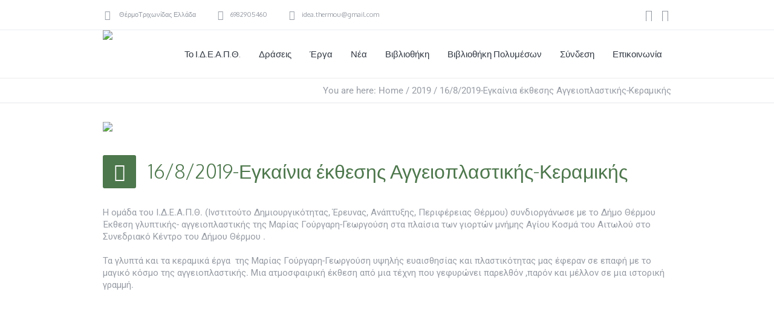

--- FILE ---
content_type: text/html; charset=UTF-8
request_url: https://ideapth.gr/16-8-2019-%CE%B5%CE%B3%CE%BA%CE%B1%CE%AF%CE%BD%CE%B9%CE%B1-%CE%AD%CE%BA%CE%B8%CE%B5%CF%83%CE%B7%CF%82-%CE%B1%CE%B3%CE%B3%CE%B5%CE%B9%CE%BF%CF%80%CE%BB%CE%B1%CF%83%CF%84%CE%B9%CE%BA%CE%AE%CF%82-%CE%BA/
body_size: 29712
content:
<!DOCTYPE html>
<!--[if IE 8]>
<html class="ie ie8" dir="ltr" lang="el" prefix="og: https://ogp.me/ns#">
<![endif]-->
<!--[if !(IE 8)]><!-->
<html dir="ltr" lang="el" prefix="og: https://ogp.me/ns#" class="cmsms_html">
<!--<![endif]-->
<head>
<meta charset="UTF-8" />
<meta name="viewport" content="width=device-width, initial-scale=1, maximum-scale=1" /><meta name="format-detection" content="telephone=no" />
<link rel="shortcut icon" href="https://ideapth.gr/wp-content/uploads/2023/02/FAVIDEAPTH.png" type="image/x-icon" />
<link rel="profile" href="//gmpg.org/xfn/11" />
<link rel="pingback" href="https://ideapth.gr/xmlrpc.php" />

<title>16/8/2019-Εγκαίνια έκθεσης Αγγειοπλαστικής-Κεραμικής - Ι.Δ.Ε.Α.Π.Θ.</title>

		<!-- All in One SEO 4.9.2 - aioseo.com -->
	<meta name="robots" content="max-image-preview:large" />
	<meta name="author" content="Ι.Δ.Ε.Α.Π.Θ."/>
	<link rel="canonical" href="https://ideapth.gr/16-8-2019-%ce%b5%ce%b3%ce%ba%ce%b1%ce%af%ce%bd%ce%b9%ce%b1-%ce%ad%ce%ba%ce%b8%ce%b5%cf%83%ce%b7%cf%82-%ce%b1%ce%b3%ce%b3%ce%b5%ce%b9%ce%bf%cf%80%ce%bb%ce%b1%cf%83%cf%84%ce%b9%ce%ba%ce%ae%cf%82-%ce%ba/" />
	<meta name="generator" content="All in One SEO (AIOSEO) 4.9.2" />
		<meta property="og:locale" content="el_GR" />
		<meta property="og:site_name" content="Ι.Δ.Ε.Α.Π.Θ. -" />
		<meta property="og:type" content="article" />
		<meta property="og:title" content="16/8/2019-Εγκαίνια έκθεσης Αγγειοπλαστικής-Κεραμικής - Ι.Δ.Ε.Α.Π.Θ." />
		<meta property="og:url" content="https://ideapth.gr/16-8-2019-%ce%b5%ce%b3%ce%ba%ce%b1%ce%af%ce%bd%ce%b9%ce%b1-%ce%ad%ce%ba%ce%b8%ce%b5%cf%83%ce%b7%cf%82-%ce%b1%ce%b3%ce%b3%ce%b5%ce%b9%ce%bf%cf%80%ce%bb%ce%b1%cf%83%cf%84%ce%b9%ce%ba%ce%ae%cf%82-%ce%ba/" />
		<meta property="og:image" content="https://ideapth.gr/wp-content/uploads/2023/03/68362633_2301201829935303_5701827204384555008_.jpg" />
		<meta property="og:image:secure_url" content="https://ideapth.gr/wp-content/uploads/2023/03/68362633_2301201829935303_5701827204384555008_.jpg" />
		<meta property="og:image:width" content="640" />
		<meta property="og:image:height" content="960" />
		<meta property="article:published_time" content="2023-03-12T19:41:13+00:00" />
		<meta property="article:modified_time" content="2023-03-21T16:45:48+00:00" />
		<meta property="article:publisher" content="https://www.facebook.com/profile.php?id=100066882214857" />
		<meta name="twitter:card" content="summary_large_image" />
		<meta name="twitter:title" content="16/8/2019-Εγκαίνια έκθεσης Αγγειοπλαστικής-Κεραμικής - Ι.Δ.Ε.Α.Π.Θ." />
		<meta name="twitter:image" content="https://ideapth.gr/wp-content/uploads/2023/03/68362633_2301201829935303_5701827204384555008_.jpg" />
		<script type="application/ld+json" class="aioseo-schema">
			{"@context":"https:\/\/schema.org","@graph":[{"@type":"BlogPosting","@id":"https:\/\/ideapth.gr\/16-8-2019-%ce%b5%ce%b3%ce%ba%ce%b1%ce%af%ce%bd%ce%b9%ce%b1-%ce%ad%ce%ba%ce%b8%ce%b5%cf%83%ce%b7%cf%82-%ce%b1%ce%b3%ce%b3%ce%b5%ce%b9%ce%bf%cf%80%ce%bb%ce%b1%cf%83%cf%84%ce%b9%ce%ba%ce%ae%cf%82-%ce%ba\/#blogposting","name":"16\/8\/2019-\u0395\u03b3\u03ba\u03b1\u03af\u03bd\u03b9\u03b1 \u03ad\u03ba\u03b8\u03b5\u03c3\u03b7\u03c2 \u0391\u03b3\u03b3\u03b5\u03b9\u03bf\u03c0\u03bb\u03b1\u03c3\u03c4\u03b9\u03ba\u03ae\u03c2-\u039a\u03b5\u03c1\u03b1\u03bc\u03b9\u03ba\u03ae\u03c2 - \u0399.\u0394.\u0395.\u0391.\u03a0.\u0398.","headline":"16\/8\/2019-\u0395\u03b3\u03ba\u03b1\u03af\u03bd\u03b9\u03b1 \u03ad\u03ba\u03b8\u03b5\u03c3\u03b7\u03c2 \u0391\u03b3\u03b3\u03b5\u03b9\u03bf\u03c0\u03bb\u03b1\u03c3\u03c4\u03b9\u03ba\u03ae\u03c2-\u039a\u03b5\u03c1\u03b1\u03bc\u03b9\u03ba\u03ae\u03c2","author":{"@id":"https:\/\/ideapth.gr\/author\/admin\/#author"},"publisher":{"@id":"https:\/\/ideapth.gr\/#organization"},"image":{"@type":"ImageObject","url":"https:\/\/ideapth.gr\/wp-content\/uploads\/2023\/03\/68362633_2301201829935303_5701827204384555008_.jpg","width":640,"height":960},"datePublished":"2023-03-12T19:41:13+00:00","dateModified":"2023-03-21T16:45:48+00:00","inLanguage":"el","mainEntityOfPage":{"@id":"https:\/\/ideapth.gr\/16-8-2019-%ce%b5%ce%b3%ce%ba%ce%b1%ce%af%ce%bd%ce%b9%ce%b1-%ce%ad%ce%ba%ce%b8%ce%b5%cf%83%ce%b7%cf%82-%ce%b1%ce%b3%ce%b3%ce%b5%ce%b9%ce%bf%cf%80%ce%bb%ce%b1%cf%83%cf%84%ce%b9%ce%ba%ce%ae%cf%82-%ce%ba\/#webpage"},"isPartOf":{"@id":"https:\/\/ideapth.gr\/16-8-2019-%ce%b5%ce%b3%ce%ba%ce%b1%ce%af%ce%bd%ce%b9%ce%b1-%ce%ad%ce%ba%ce%b8%ce%b5%cf%83%ce%b7%cf%82-%ce%b1%ce%b3%ce%b3%ce%b5%ce%b9%ce%bf%cf%80%ce%bb%ce%b1%cf%83%cf%84%ce%b9%ce%ba%ce%ae%cf%82-%ce%ba\/#webpage"},"articleSection":"2019"},{"@type":"BreadcrumbList","@id":"https:\/\/ideapth.gr\/16-8-2019-%ce%b5%ce%b3%ce%ba%ce%b1%ce%af%ce%bd%ce%b9%ce%b1-%ce%ad%ce%ba%ce%b8%ce%b5%cf%83%ce%b7%cf%82-%ce%b1%ce%b3%ce%b3%ce%b5%ce%b9%ce%bf%cf%80%ce%bb%ce%b1%cf%83%cf%84%ce%b9%ce%ba%ce%ae%cf%82-%ce%ba\/#breadcrumblist","itemListElement":[{"@type":"ListItem","@id":"https:\/\/ideapth.gr#listItem","position":1,"name":"Home","item":"https:\/\/ideapth.gr","nextItem":{"@type":"ListItem","@id":"https:\/\/ideapth.gr\/category\/2019\/#listItem","name":"2019"}},{"@type":"ListItem","@id":"https:\/\/ideapth.gr\/category\/2019\/#listItem","position":2,"name":"2019","item":"https:\/\/ideapth.gr\/category\/2019\/","nextItem":{"@type":"ListItem","@id":"https:\/\/ideapth.gr\/16-8-2019-%ce%b5%ce%b3%ce%ba%ce%b1%ce%af%ce%bd%ce%b9%ce%b1-%ce%ad%ce%ba%ce%b8%ce%b5%cf%83%ce%b7%cf%82-%ce%b1%ce%b3%ce%b3%ce%b5%ce%b9%ce%bf%cf%80%ce%bb%ce%b1%cf%83%cf%84%ce%b9%ce%ba%ce%ae%cf%82-%ce%ba\/#listItem","name":"16\/8\/2019-\u0395\u03b3\u03ba\u03b1\u03af\u03bd\u03b9\u03b1 \u03ad\u03ba\u03b8\u03b5\u03c3\u03b7\u03c2 \u0391\u03b3\u03b3\u03b5\u03b9\u03bf\u03c0\u03bb\u03b1\u03c3\u03c4\u03b9\u03ba\u03ae\u03c2-\u039a\u03b5\u03c1\u03b1\u03bc\u03b9\u03ba\u03ae\u03c2"},"previousItem":{"@type":"ListItem","@id":"https:\/\/ideapth.gr#listItem","name":"Home"}},{"@type":"ListItem","@id":"https:\/\/ideapth.gr\/16-8-2019-%ce%b5%ce%b3%ce%ba%ce%b1%ce%af%ce%bd%ce%b9%ce%b1-%ce%ad%ce%ba%ce%b8%ce%b5%cf%83%ce%b7%cf%82-%ce%b1%ce%b3%ce%b3%ce%b5%ce%b9%ce%bf%cf%80%ce%bb%ce%b1%cf%83%cf%84%ce%b9%ce%ba%ce%ae%cf%82-%ce%ba\/#listItem","position":3,"name":"16\/8\/2019-\u0395\u03b3\u03ba\u03b1\u03af\u03bd\u03b9\u03b1 \u03ad\u03ba\u03b8\u03b5\u03c3\u03b7\u03c2 \u0391\u03b3\u03b3\u03b5\u03b9\u03bf\u03c0\u03bb\u03b1\u03c3\u03c4\u03b9\u03ba\u03ae\u03c2-\u039a\u03b5\u03c1\u03b1\u03bc\u03b9\u03ba\u03ae\u03c2","previousItem":{"@type":"ListItem","@id":"https:\/\/ideapth.gr\/category\/2019\/#listItem","name":"2019"}}]},{"@type":"Organization","@id":"https:\/\/ideapth.gr\/#organization","name":"IDEAPTH","url":"https:\/\/ideapth.gr\/","sameAs":["https:\/\/www.facebook.com\/profile.php?id=100066882214857","https:\/\/www.youtube.com\/@user-rp5wy5ir1q"]},{"@type":"Person","@id":"https:\/\/ideapth.gr\/author\/admin\/#author","url":"https:\/\/ideapth.gr\/author\/admin\/","name":"\u0399.\u0394.\u0395.\u0391.\u03a0.\u0398.","image":{"@type":"ImageObject","@id":"https:\/\/ideapth.gr\/16-8-2019-%ce%b5%ce%b3%ce%ba%ce%b1%ce%af%ce%bd%ce%b9%ce%b1-%ce%ad%ce%ba%ce%b8%ce%b5%cf%83%ce%b7%cf%82-%ce%b1%ce%b3%ce%b3%ce%b5%ce%b9%ce%bf%cf%80%ce%bb%ce%b1%cf%83%cf%84%ce%b9%ce%ba%ce%ae%cf%82-%ce%ba\/#authorImage","url":"https:\/\/secure.gravatar.com\/avatar\/9b477bb709f748a7b7548aaf5df70fb7c9d134b909f916aad6ea97dc5e08b957?s=96&d=mm&r=g","width":96,"height":96,"caption":"\u0399.\u0394.\u0395.\u0391.\u03a0.\u0398."}},{"@type":"WebPage","@id":"https:\/\/ideapth.gr\/16-8-2019-%ce%b5%ce%b3%ce%ba%ce%b1%ce%af%ce%bd%ce%b9%ce%b1-%ce%ad%ce%ba%ce%b8%ce%b5%cf%83%ce%b7%cf%82-%ce%b1%ce%b3%ce%b3%ce%b5%ce%b9%ce%bf%cf%80%ce%bb%ce%b1%cf%83%cf%84%ce%b9%ce%ba%ce%ae%cf%82-%ce%ba\/#webpage","url":"https:\/\/ideapth.gr\/16-8-2019-%ce%b5%ce%b3%ce%ba%ce%b1%ce%af%ce%bd%ce%b9%ce%b1-%ce%ad%ce%ba%ce%b8%ce%b5%cf%83%ce%b7%cf%82-%ce%b1%ce%b3%ce%b3%ce%b5%ce%b9%ce%bf%cf%80%ce%bb%ce%b1%cf%83%cf%84%ce%b9%ce%ba%ce%ae%cf%82-%ce%ba\/","name":"16\/8\/2019-\u0395\u03b3\u03ba\u03b1\u03af\u03bd\u03b9\u03b1 \u03ad\u03ba\u03b8\u03b5\u03c3\u03b7\u03c2 \u0391\u03b3\u03b3\u03b5\u03b9\u03bf\u03c0\u03bb\u03b1\u03c3\u03c4\u03b9\u03ba\u03ae\u03c2-\u039a\u03b5\u03c1\u03b1\u03bc\u03b9\u03ba\u03ae\u03c2 - \u0399.\u0394.\u0395.\u0391.\u03a0.\u0398.","inLanguage":"el","isPartOf":{"@id":"https:\/\/ideapth.gr\/#website"},"breadcrumb":{"@id":"https:\/\/ideapth.gr\/16-8-2019-%ce%b5%ce%b3%ce%ba%ce%b1%ce%af%ce%bd%ce%b9%ce%b1-%ce%ad%ce%ba%ce%b8%ce%b5%cf%83%ce%b7%cf%82-%ce%b1%ce%b3%ce%b3%ce%b5%ce%b9%ce%bf%cf%80%ce%bb%ce%b1%cf%83%cf%84%ce%b9%ce%ba%ce%ae%cf%82-%ce%ba\/#breadcrumblist"},"author":{"@id":"https:\/\/ideapth.gr\/author\/admin\/#author"},"creator":{"@id":"https:\/\/ideapth.gr\/author\/admin\/#author"},"image":{"@type":"ImageObject","url":"https:\/\/ideapth.gr\/wp-content\/uploads\/2023\/03\/68362633_2301201829935303_5701827204384555008_.jpg","@id":"https:\/\/ideapth.gr\/16-8-2019-%ce%b5%ce%b3%ce%ba%ce%b1%ce%af%ce%bd%ce%b9%ce%b1-%ce%ad%ce%ba%ce%b8%ce%b5%cf%83%ce%b7%cf%82-%ce%b1%ce%b3%ce%b3%ce%b5%ce%b9%ce%bf%cf%80%ce%bb%ce%b1%cf%83%cf%84%ce%b9%ce%ba%ce%ae%cf%82-%ce%ba\/#mainImage","width":640,"height":960},"primaryImageOfPage":{"@id":"https:\/\/ideapth.gr\/16-8-2019-%ce%b5%ce%b3%ce%ba%ce%b1%ce%af%ce%bd%ce%b9%ce%b1-%ce%ad%ce%ba%ce%b8%ce%b5%cf%83%ce%b7%cf%82-%ce%b1%ce%b3%ce%b3%ce%b5%ce%b9%ce%bf%cf%80%ce%bb%ce%b1%cf%83%cf%84%ce%b9%ce%ba%ce%ae%cf%82-%ce%ba\/#mainImage"},"datePublished":"2023-03-12T19:41:13+00:00","dateModified":"2023-03-21T16:45:48+00:00"},{"@type":"WebSite","@id":"https:\/\/ideapth.gr\/#website","url":"https:\/\/ideapth.gr\/","name":"\u0399.\u0394.\u0395.\u0391.\u03a0.\u0398.","inLanguage":"el","publisher":{"@id":"https:\/\/ideapth.gr\/#organization"}}]}
		</script>
		<!-- All in One SEO -->

<link rel='dns-prefetch' href='//fonts.googleapis.com' />
<link rel="alternate" type="application/rss+xml" title="Ροή RSS &raquo; Ι.Δ.Ε.Α.Π.Θ." href="https://ideapth.gr/feed/" />
<link rel="alternate" type="application/rss+xml" title="Ροή Σχολίων &raquo; Ι.Δ.Ε.Α.Π.Θ." href="https://ideapth.gr/comments/feed/" />
<link rel="alternate" type="application/rss+xml" title="Ροή Σχολίων Ι.Δ.Ε.Α.Π.Θ. &raquo; 16/8/2019-Εγκαίνια έκθεσης Αγγειοπλαστικής-Κεραμικής" href="https://ideapth.gr/16-8-2019-%ce%b5%ce%b3%ce%ba%ce%b1%ce%af%ce%bd%ce%b9%ce%b1-%ce%ad%ce%ba%ce%b8%ce%b5%cf%83%ce%b7%cf%82-%ce%b1%ce%b3%ce%b3%ce%b5%ce%b9%ce%bf%cf%80%ce%bb%ce%b1%cf%83%cf%84%ce%b9%ce%ba%ce%ae%cf%82-%ce%ba/feed/" />
<link rel="alternate" title="oEmbed (JSON)" type="application/json+oembed" href="https://ideapth.gr/wp-json/oembed/1.0/embed?url=https%3A%2F%2Fideapth.gr%2F16-8-2019-%25ce%25b5%25ce%25b3%25ce%25ba%25ce%25b1%25ce%25af%25ce%25bd%25ce%25b9%25ce%25b1-%25ce%25ad%25ce%25ba%25ce%25b8%25ce%25b5%25cf%2583%25ce%25b7%25cf%2582-%25ce%25b1%25ce%25b3%25ce%25b3%25ce%25b5%25ce%25b9%25ce%25bf%25cf%2580%25ce%25bb%25ce%25b1%25cf%2583%25cf%2584%25ce%25b9%25ce%25ba%25ce%25ae%25cf%2582-%25ce%25ba%2F" />
<link rel="alternate" title="oEmbed (XML)" type="text/xml+oembed" href="https://ideapth.gr/wp-json/oembed/1.0/embed?url=https%3A%2F%2Fideapth.gr%2F16-8-2019-%25ce%25b5%25ce%25b3%25ce%25ba%25ce%25b1%25ce%25af%25ce%25bd%25ce%25b9%25ce%25b1-%25ce%25ad%25ce%25ba%25ce%25b8%25ce%25b5%25cf%2583%25ce%25b7%25cf%2582-%25ce%25b1%25ce%25b3%25ce%25b3%25ce%25b5%25ce%25b9%25ce%25bf%25cf%2580%25ce%25bb%25ce%25b1%25cf%2583%25cf%2584%25ce%25b9%25ce%25ba%25ce%25ae%25cf%2582-%25ce%25ba%2F&#038;format=xml" />
<style id='wp-img-auto-sizes-contain-inline-css' type='text/css'>
img:is([sizes=auto i],[sizes^="auto," i]){contain-intrinsic-size:3000px 1500px}
/*# sourceURL=wp-img-auto-sizes-contain-inline-css */
</style>
<link rel='stylesheet' id='layerslider-css' href='https://ideapth.gr/wp-content/plugins/LayerSlider/assets/static/layerslider/css/layerslider.css?ver=7.5.3' type='text/css' media='all' />
<link rel='stylesheet' id='hfe-widgets-style-css' href='https://ideapth.gr/wp-content/plugins/header-footer-elementor/inc/widgets-css/frontend.css?ver=2.7.0' type='text/css' media='all' />
<style id='wp-emoji-styles-inline-css' type='text/css'>

	img.wp-smiley, img.emoji {
		display: inline !important;
		border: none !important;
		box-shadow: none !important;
		height: 1em !important;
		width: 1em !important;
		margin: 0 0.07em !important;
		vertical-align: -0.1em !important;
		background: none !important;
		padding: 0 !important;
	}
/*# sourceURL=wp-emoji-styles-inline-css */
</style>
<link rel='stylesheet' id='wp-block-library-css' href='https://ideapth.gr/wp-includes/css/dist/block-library/style.min.css?ver=6.9' type='text/css' media='all' />
<style id='classic-theme-styles-inline-css' type='text/css'>
/*! This file is auto-generated */
.wp-block-button__link{color:#fff;background-color:#32373c;border-radius:9999px;box-shadow:none;text-decoration:none;padding:calc(.667em + 2px) calc(1.333em + 2px);font-size:1.125em}.wp-block-file__button{background:#32373c;color:#fff;text-decoration:none}
/*# sourceURL=/wp-includes/css/classic-themes.min.css */
</style>
<link rel='stylesheet' id='aioseo/css/src/vue/standalone/blocks/table-of-contents/global.scss-css' href='https://ideapth.gr/wp-content/plugins/all-in-one-seo-pack/dist/Lite/assets/css/table-of-contents/global.e90f6d47.css?ver=4.9.2' type='text/css' media='all' />
<style id='global-styles-inline-css' type='text/css'>
:root{--wp--preset--aspect-ratio--square: 1;--wp--preset--aspect-ratio--4-3: 4/3;--wp--preset--aspect-ratio--3-4: 3/4;--wp--preset--aspect-ratio--3-2: 3/2;--wp--preset--aspect-ratio--2-3: 2/3;--wp--preset--aspect-ratio--16-9: 16/9;--wp--preset--aspect-ratio--9-16: 9/16;--wp--preset--color--black: #000000;--wp--preset--color--cyan-bluish-gray: #abb8c3;--wp--preset--color--white: #ffffff;--wp--preset--color--pale-pink: #f78da7;--wp--preset--color--vivid-red: #cf2e2e;--wp--preset--color--luminous-vivid-orange: #ff6900;--wp--preset--color--luminous-vivid-amber: #fcb900;--wp--preset--color--light-green-cyan: #7bdcb5;--wp--preset--color--vivid-green-cyan: #00d084;--wp--preset--color--pale-cyan-blue: #8ed1fc;--wp--preset--color--vivid-cyan-blue: #0693e3;--wp--preset--color--vivid-purple: #9b51e0;--wp--preset--color--color-1: #000000;--wp--preset--color--color-2: #ffffff;--wp--preset--color--color-3: #979ca4;--wp--preset--color--color-4: #58cf90;--wp--preset--color--color-5: #c8ccce;--wp--preset--color--color-6: #4c5562;--wp--preset--color--color-7: #ffffff;--wp--preset--color--color-8: #ffffff;--wp--preset--color--color-9: #e5e8ec;--wp--preset--gradient--vivid-cyan-blue-to-vivid-purple: linear-gradient(135deg,rgb(6,147,227) 0%,rgb(155,81,224) 100%);--wp--preset--gradient--light-green-cyan-to-vivid-green-cyan: linear-gradient(135deg,rgb(122,220,180) 0%,rgb(0,208,130) 100%);--wp--preset--gradient--luminous-vivid-amber-to-luminous-vivid-orange: linear-gradient(135deg,rgb(252,185,0) 0%,rgb(255,105,0) 100%);--wp--preset--gradient--luminous-vivid-orange-to-vivid-red: linear-gradient(135deg,rgb(255,105,0) 0%,rgb(207,46,46) 100%);--wp--preset--gradient--very-light-gray-to-cyan-bluish-gray: linear-gradient(135deg,rgb(238,238,238) 0%,rgb(169,184,195) 100%);--wp--preset--gradient--cool-to-warm-spectrum: linear-gradient(135deg,rgb(74,234,220) 0%,rgb(151,120,209) 20%,rgb(207,42,186) 40%,rgb(238,44,130) 60%,rgb(251,105,98) 80%,rgb(254,248,76) 100%);--wp--preset--gradient--blush-light-purple: linear-gradient(135deg,rgb(255,206,236) 0%,rgb(152,150,240) 100%);--wp--preset--gradient--blush-bordeaux: linear-gradient(135deg,rgb(254,205,165) 0%,rgb(254,45,45) 50%,rgb(107,0,62) 100%);--wp--preset--gradient--luminous-dusk: linear-gradient(135deg,rgb(255,203,112) 0%,rgb(199,81,192) 50%,rgb(65,88,208) 100%);--wp--preset--gradient--pale-ocean: linear-gradient(135deg,rgb(255,245,203) 0%,rgb(182,227,212) 50%,rgb(51,167,181) 100%);--wp--preset--gradient--electric-grass: linear-gradient(135deg,rgb(202,248,128) 0%,rgb(113,206,126) 100%);--wp--preset--gradient--midnight: linear-gradient(135deg,rgb(2,3,129) 0%,rgb(40,116,252) 100%);--wp--preset--font-size--small: 13px;--wp--preset--font-size--medium: 20px;--wp--preset--font-size--large: 36px;--wp--preset--font-size--x-large: 42px;--wp--preset--spacing--20: 0.44rem;--wp--preset--spacing--30: 0.67rem;--wp--preset--spacing--40: 1rem;--wp--preset--spacing--50: 1.5rem;--wp--preset--spacing--60: 2.25rem;--wp--preset--spacing--70: 3.38rem;--wp--preset--spacing--80: 5.06rem;--wp--preset--shadow--natural: 6px 6px 9px rgba(0, 0, 0, 0.2);--wp--preset--shadow--deep: 12px 12px 50px rgba(0, 0, 0, 0.4);--wp--preset--shadow--sharp: 6px 6px 0px rgba(0, 0, 0, 0.2);--wp--preset--shadow--outlined: 6px 6px 0px -3px rgb(255, 255, 255), 6px 6px rgb(0, 0, 0);--wp--preset--shadow--crisp: 6px 6px 0px rgb(0, 0, 0);}:where(.is-layout-flex){gap: 0.5em;}:where(.is-layout-grid){gap: 0.5em;}body .is-layout-flex{display: flex;}.is-layout-flex{flex-wrap: wrap;align-items: center;}.is-layout-flex > :is(*, div){margin: 0;}body .is-layout-grid{display: grid;}.is-layout-grid > :is(*, div){margin: 0;}:where(.wp-block-columns.is-layout-flex){gap: 2em;}:where(.wp-block-columns.is-layout-grid){gap: 2em;}:where(.wp-block-post-template.is-layout-flex){gap: 1.25em;}:where(.wp-block-post-template.is-layout-grid){gap: 1.25em;}.has-black-color{color: var(--wp--preset--color--black) !important;}.has-cyan-bluish-gray-color{color: var(--wp--preset--color--cyan-bluish-gray) !important;}.has-white-color{color: var(--wp--preset--color--white) !important;}.has-pale-pink-color{color: var(--wp--preset--color--pale-pink) !important;}.has-vivid-red-color{color: var(--wp--preset--color--vivid-red) !important;}.has-luminous-vivid-orange-color{color: var(--wp--preset--color--luminous-vivid-orange) !important;}.has-luminous-vivid-amber-color{color: var(--wp--preset--color--luminous-vivid-amber) !important;}.has-light-green-cyan-color{color: var(--wp--preset--color--light-green-cyan) !important;}.has-vivid-green-cyan-color{color: var(--wp--preset--color--vivid-green-cyan) !important;}.has-pale-cyan-blue-color{color: var(--wp--preset--color--pale-cyan-blue) !important;}.has-vivid-cyan-blue-color{color: var(--wp--preset--color--vivid-cyan-blue) !important;}.has-vivid-purple-color{color: var(--wp--preset--color--vivid-purple) !important;}.has-black-background-color{background-color: var(--wp--preset--color--black) !important;}.has-cyan-bluish-gray-background-color{background-color: var(--wp--preset--color--cyan-bluish-gray) !important;}.has-white-background-color{background-color: var(--wp--preset--color--white) !important;}.has-pale-pink-background-color{background-color: var(--wp--preset--color--pale-pink) !important;}.has-vivid-red-background-color{background-color: var(--wp--preset--color--vivid-red) !important;}.has-luminous-vivid-orange-background-color{background-color: var(--wp--preset--color--luminous-vivid-orange) !important;}.has-luminous-vivid-amber-background-color{background-color: var(--wp--preset--color--luminous-vivid-amber) !important;}.has-light-green-cyan-background-color{background-color: var(--wp--preset--color--light-green-cyan) !important;}.has-vivid-green-cyan-background-color{background-color: var(--wp--preset--color--vivid-green-cyan) !important;}.has-pale-cyan-blue-background-color{background-color: var(--wp--preset--color--pale-cyan-blue) !important;}.has-vivid-cyan-blue-background-color{background-color: var(--wp--preset--color--vivid-cyan-blue) !important;}.has-vivid-purple-background-color{background-color: var(--wp--preset--color--vivid-purple) !important;}.has-black-border-color{border-color: var(--wp--preset--color--black) !important;}.has-cyan-bluish-gray-border-color{border-color: var(--wp--preset--color--cyan-bluish-gray) !important;}.has-white-border-color{border-color: var(--wp--preset--color--white) !important;}.has-pale-pink-border-color{border-color: var(--wp--preset--color--pale-pink) !important;}.has-vivid-red-border-color{border-color: var(--wp--preset--color--vivid-red) !important;}.has-luminous-vivid-orange-border-color{border-color: var(--wp--preset--color--luminous-vivid-orange) !important;}.has-luminous-vivid-amber-border-color{border-color: var(--wp--preset--color--luminous-vivid-amber) !important;}.has-light-green-cyan-border-color{border-color: var(--wp--preset--color--light-green-cyan) !important;}.has-vivid-green-cyan-border-color{border-color: var(--wp--preset--color--vivid-green-cyan) !important;}.has-pale-cyan-blue-border-color{border-color: var(--wp--preset--color--pale-cyan-blue) !important;}.has-vivid-cyan-blue-border-color{border-color: var(--wp--preset--color--vivid-cyan-blue) !important;}.has-vivid-purple-border-color{border-color: var(--wp--preset--color--vivid-purple) !important;}.has-vivid-cyan-blue-to-vivid-purple-gradient-background{background: var(--wp--preset--gradient--vivid-cyan-blue-to-vivid-purple) !important;}.has-light-green-cyan-to-vivid-green-cyan-gradient-background{background: var(--wp--preset--gradient--light-green-cyan-to-vivid-green-cyan) !important;}.has-luminous-vivid-amber-to-luminous-vivid-orange-gradient-background{background: var(--wp--preset--gradient--luminous-vivid-amber-to-luminous-vivid-orange) !important;}.has-luminous-vivid-orange-to-vivid-red-gradient-background{background: var(--wp--preset--gradient--luminous-vivid-orange-to-vivid-red) !important;}.has-very-light-gray-to-cyan-bluish-gray-gradient-background{background: var(--wp--preset--gradient--very-light-gray-to-cyan-bluish-gray) !important;}.has-cool-to-warm-spectrum-gradient-background{background: var(--wp--preset--gradient--cool-to-warm-spectrum) !important;}.has-blush-light-purple-gradient-background{background: var(--wp--preset--gradient--blush-light-purple) !important;}.has-blush-bordeaux-gradient-background{background: var(--wp--preset--gradient--blush-bordeaux) !important;}.has-luminous-dusk-gradient-background{background: var(--wp--preset--gradient--luminous-dusk) !important;}.has-pale-ocean-gradient-background{background: var(--wp--preset--gradient--pale-ocean) !important;}.has-electric-grass-gradient-background{background: var(--wp--preset--gradient--electric-grass) !important;}.has-midnight-gradient-background{background: var(--wp--preset--gradient--midnight) !important;}.has-small-font-size{font-size: var(--wp--preset--font-size--small) !important;}.has-medium-font-size{font-size: var(--wp--preset--font-size--medium) !important;}.has-large-font-size{font-size: var(--wp--preset--font-size--large) !important;}.has-x-large-font-size{font-size: var(--wp--preset--font-size--x-large) !important;}
:where(.wp-block-post-template.is-layout-flex){gap: 1.25em;}:where(.wp-block-post-template.is-layout-grid){gap: 1.25em;}
:where(.wp-block-term-template.is-layout-flex){gap: 1.25em;}:where(.wp-block-term-template.is-layout-grid){gap: 1.25em;}
:where(.wp-block-columns.is-layout-flex){gap: 2em;}:where(.wp-block-columns.is-layout-grid){gap: 2em;}
:root :where(.wp-block-pullquote){font-size: 1.5em;line-height: 1.6;}
/*# sourceURL=global-styles-inline-css */
</style>
<link rel='stylesheet' id='usp_style-css' href='https://ideapth.gr/wp-content/plugins/user-submitted-posts/resources/usp.css?ver=20251210' type='text/css' media='all' />
<link rel='stylesheet' id='cmplz-general-css' href='https://ideapth.gr/wp-content/plugins/complianz-gdpr/assets/css/cookieblocker.min.css?ver=1766007196' type='text/css' media='all' />
<link rel='stylesheet' id='hfe-style-css' href='https://ideapth.gr/wp-content/plugins/header-footer-elementor/assets/css/header-footer-elementor.css?ver=2.7.0' type='text/css' media='all' />
<link rel='stylesheet' id='elementor-icons-css' href='https://ideapth.gr/wp-content/plugins/elementor/assets/lib/eicons/css/elementor-icons.min.css?ver=5.44.0' type='text/css' media='all' />
<link rel='stylesheet' id='elementor-frontend-css' href='https://ideapth.gr/wp-content/plugins/elementor/assets/css/frontend.min.css?ver=3.33.6' type='text/css' media='all' />
<link rel='stylesheet' id='elementor-post-776-css' href='https://ideapth.gr/wp-content/uploads/elementor/css/post-776.css?ver=1766140081' type='text/css' media='all' />
<link rel='stylesheet' id='font-awesome-5-all-css' href='https://ideapth.gr/wp-content/plugins/elementor/assets/lib/font-awesome/css/all.min.css?ver=4.11.58' type='text/css' media='all' />
<link rel='stylesheet' id='font-awesome-4-shim-css' href='https://ideapth.gr/wp-content/plugins/elementor/assets/lib/font-awesome/css/v4-shims.min.css?ver=3.33.6' type='text/css' media='all' />
<link rel='stylesheet' id='elementor-post-5616-css' href='https://ideapth.gr/wp-content/uploads/elementor/css/post-5616.css?ver=1766140081' type='text/css' media='all' />
<link rel='stylesheet' id='parent-style-css' href='https://ideapth.gr/wp-content/themes/econature/style.css?ver=6.9' type='text/css' media='all' />
<link rel='stylesheet' id='child-style-css' href='https://ideapth.gr/wp-content/themes/econature-child/style.css?ver=6.9' type='text/css' media='all' />
<link rel='stylesheet' id='theme-root-style-css' href='https://ideapth.gr/wp-content/themes/econature-child/style.css?ver=1.0.0' type='text/css' media='screen, print' />
<link rel='stylesheet' id='theme-style-css' href='https://ideapth.gr/wp-content/themes/econature/css/style.css?ver=1.0.0' type='text/css' media='screen, print' />
<style id='theme-style-inline-css' type='text/css'>

	.header_top,
	.header_top_outer,
	.header_top_inner, 
	.header_top_aligner {
		height : 50px;
	}
	
	.header_mid,
	.header_mid_outer,
	.header_mid .header_mid_inner .search_wrap_inner,
	.header_mid .header_mid_inner .cmsms_dynamic_cart_link,
	.header_mid .header_mid_inner .slogan_wrap_inner,
	.header_mid .header_mid_inner .social_wrap_inner,
	.header_mid .header_mid_inner nav > div > ul,
	.header_mid .header_mid_inner nav > div > ul > li,
	.header_mid .header_mid_inner nav > div > ul > li > a,
	.header_mid .header_mid_inner nav > div > ul > li > a > span.nav_bg_clr,
	.header_mid .header_mid_inner .logo,
	.header_mid .header_mid_inner .resp_nav_wrap_inner {
		height : 80px;
	}
	
	.header_bot,
	.header_bot_outer,
	.header_bot .header_bot_inner nav > div > ul,
	.header_bot .header_bot_inner nav > div > ul > li,
	.header_bot .header_bot_inner nav > div > ul > li > a {
		height : 45px;
	}
	
	#page.fixed_header #middle {
		padding-top : 80px;
	}
	
	#page.fixed_header.enable_header_top #middle {
		padding-top : 130px;
	}
	
	#page.fixed_header.enable_header_bottom #middle {
		padding-top : 125px;
	}
	
	#page.fixed_header.enable_header_top.enable_header_bottom #middle {
		padding-top : 175px;
	}
	
	@media only screen and (max-width: 1024px) {
		.header_top,
		.header_top_outer,
		.header_top_inner,
		.header_top_aligner,
		.header_mid,
		.header_mid_outer,
		#header .header_mid_inner,
		.header_mid .header_mid_inner nav > div > ul,
		.header_mid .header_mid_inner nav > div > ul > li,
		.header_mid .header_mid_inner nav > div > ul > li > a,
		.header_mid .header_mid_inner nav > div > ul > li > a > span.nav_bg_clr,
		.header_bot,
		.header_bot_outer,
		.header_bot .header_bot_inner nav > div > ul,
		.header_bot .header_bot_inner nav > div > ul > li,
		.header_bot .header_bot_inner nav > div > ul > li > a {
			height : auto;
		}
		
		#page.fixed_header #middle,
		#page.fixed_header.enable_header_top #middle,
		#page.fixed_header.enable_header_bottom #middle,
		#page.fixed_header.enable_header_top.enable_header_bottom #middle {
			padding-top : 0px !important;
		}
	}

	#footer.cmsms_footer_default .footer_inner {
		min-height:450px;
	}
	
	.fixed_footer #main {
		margin-bottom:450px;
	}

/*# sourceURL=theme-style-inline-css */
</style>
<link rel='stylesheet' id='theme-adapt-css' href='https://ideapth.gr/wp-content/themes/econature/css/adaptive.css?ver=1.0.0' type='text/css' media='screen, print' />
<link rel='stylesheet' id='theme-retina-css' href='https://ideapth.gr/wp-content/themes/econature/css/retina.css?ver=1.0.0' type='text/css' media='screen' />
<link rel='stylesheet' id='ilightbox-css' href='https://ideapth.gr/wp-content/themes/econature/css/ilightbox.css?ver=2.2.0' type='text/css' media='screen' />
<link rel='stylesheet' id='ilightbox-skin-dark-css' href='https://ideapth.gr/wp-content/themes/econature/css/ilightbox-skins/dark-skin.css?ver=2.2.0' type='text/css' media='screen' />
<link rel='stylesheet' id='theme-fonts-schemes-css' href='http://ideapth.gr/wp-content/uploads/cmsms_styles/econature.css?ver=1.0.0' type='text/css' media='screen' />
<link rel='stylesheet' id='theme-icons-css' href='https://ideapth.gr/wp-content/themes/econature/css/fontello.css?ver=1.0.0' type='text/css' media='screen' />
<link rel='stylesheet' id='animate-css' href='https://ideapth.gr/wp-content/themes/econature/css/animate.css?ver=1.0.0' type='text/css' media='screen' />
<link rel='stylesheet' id='google-fonts-css' href='//fonts.googleapis.com/css?family=Roboto%3A300%2C300italic%2C400%2C400italic%2C500%2C500italic%2C700%2C700italic%7COxygen%3A300%2C400%2C700&#038;ver=6.9' type='text/css' media='all' />
<link rel='stylesheet' id='econature-gutenberg-frontend-style-css' href='https://ideapth.gr/wp-content/themes/econature/gutenberg/css/frontend-style.css?ver=1.0.0' type='text/css' media='screen' />
<link rel='stylesheet' id='hfe-elementor-icons-css' href='https://ideapth.gr/wp-content/plugins/elementor/assets/lib/eicons/css/elementor-icons.min.css?ver=5.34.0' type='text/css' media='all' />
<link rel='stylesheet' id='hfe-icons-list-css' href='https://ideapth.gr/wp-content/plugins/elementor/assets/css/widget-icon-list.min.css?ver=3.24.3' type='text/css' media='all' />
<link rel='stylesheet' id='hfe-social-icons-css' href='https://ideapth.gr/wp-content/plugins/elementor/assets/css/widget-social-icons.min.css?ver=3.24.0' type='text/css' media='all' />
<link rel='stylesheet' id='hfe-social-share-icons-brands-css' href='https://ideapth.gr/wp-content/plugins/elementor/assets/lib/font-awesome/css/brands.css?ver=5.15.3' type='text/css' media='all' />
<link rel='stylesheet' id='hfe-social-share-icons-fontawesome-css' href='https://ideapth.gr/wp-content/plugins/elementor/assets/lib/font-awesome/css/fontawesome.css?ver=5.15.3' type='text/css' media='all' />
<link rel='stylesheet' id='hfe-nav-menu-icons-css' href='https://ideapth.gr/wp-content/plugins/elementor/assets/lib/font-awesome/css/solid.css?ver=5.15.3' type='text/css' media='all' />
<link rel='stylesheet' id='elementor-gf-local-roboto-css' href='http://ideapth.gr/wp-content/uploads/elementor/google-fonts/css/roboto.css?ver=1742284136' type='text/css' media='all' />
<link rel='stylesheet' id='elementor-gf-local-robotoslab-css' href='http://ideapth.gr/wp-content/uploads/elementor/google-fonts/css/robotoslab.css?ver=1742284156' type='text/css' media='all' />
<link rel='stylesheet' id='elementor-icons-shared-0-css' href='https://ideapth.gr/wp-content/plugins/elementor/assets/lib/font-awesome/css/fontawesome.min.css?ver=5.15.3' type='text/css' media='all' />
<link rel='stylesheet' id='elementor-icons-fa-brands-css' href='https://ideapth.gr/wp-content/plugins/elementor/assets/lib/font-awesome/css/brands.min.css?ver=5.15.3' type='text/css' media='all' />
<script type="text/javascript" id="ma_toolbar_script-js-after">
/* <![CDATA[ */
var oada_ma_license_key="";var oada_ma_license_url="https://api.maxaccess.io/scripts/toolbar/";(function(s,o,g){a=s.createElement(o),m=s.getElementsByTagName(o)[0];a.src=g;a.setAttribute("defer","");a.setAttribute("type","text/javascript");a.setAttribute("crossorigin","anonymous");m.parentNode.insertBefore(a,m)})(document,"script",oada_ma_license_url+oada_ma_license_key);
//# sourceURL=ma_toolbar_script-js-after
/* ]]> */
</script>
<script type="text/javascript" src="https://ideapth.gr/wp-includes/js/jquery/jquery.min.js?ver=3.7.1" id="jquery-core-js"></script>
<script type="text/javascript" src="https://ideapth.gr/wp-includes/js/jquery/jquery-migrate.min.js?ver=3.4.1" id="jquery-migrate-js"></script>
<script type="text/javascript" id="jquery-js-after">
/* <![CDATA[ */
!function($){"use strict";$(document).ready(function(){$(this).scrollTop()>100&&$(".hfe-scroll-to-top-wrap").removeClass("hfe-scroll-to-top-hide"),$(window).scroll(function(){$(this).scrollTop()<100?$(".hfe-scroll-to-top-wrap").fadeOut(300):$(".hfe-scroll-to-top-wrap").fadeIn(300)}),$(".hfe-scroll-to-top-wrap").on("click",function(){$("html, body").animate({scrollTop:0},300);return!1})})}(jQuery);
!function($){'use strict';$(document).ready(function(){var bar=$('.hfe-reading-progress-bar');if(!bar.length)return;$(window).on('scroll',function(){var s=$(window).scrollTop(),d=$(document).height()-$(window).height(),p=d? s/d*100:0;bar.css('width',p+'%')});});}(jQuery);
//# sourceURL=jquery-js-after
/* ]]> */
</script>
<script type="text/javascript" id="layerslider-utils-js-extra">
/* <![CDATA[ */
var LS_Meta = {"v":"7.5.3","fixGSAP":"1"};
//# sourceURL=layerslider-utils-js-extra
/* ]]> */
</script>
<script type="text/javascript" src="https://ideapth.gr/wp-content/plugins/LayerSlider/assets/static/layerslider/js/layerslider.utils.js?ver=7.5.3" id="layerslider-utils-js"></script>
<script type="text/javascript" src="https://ideapth.gr/wp-content/plugins/LayerSlider/assets/static/layerslider/js/layerslider.kreaturamedia.jquery.js?ver=7.5.3" id="layerslider-js"></script>
<script type="text/javascript" src="https://ideapth.gr/wp-content/plugins/LayerSlider/assets/static/layerslider/js/layerslider.transitions.js?ver=7.5.3" id="layerslider-transitions-js"></script>
<script type="text/javascript" src="https://ideapth.gr/wp-content/plugins/user-submitted-posts/resources/jquery.chosen.js?ver=20251210" id="usp_chosen-js"></script>
<script type="text/javascript" src="https://ideapth.gr/wp-content/plugins/user-submitted-posts/resources/jquery.cookie.js?ver=20251210" id="usp_cookie-js"></script>
<script type="text/javascript" src="https://ideapth.gr/wp-content/plugins/user-submitted-posts/resources/jquery.parsley.min.js?ver=20251210" id="usp_parsley-js"></script>
<script type="text/javascript" id="usp_core-js-before">
/* <![CDATA[ */
var usp_custom_field = "usp_custom_field"; var usp_custom_field_2 = "usp_custom_field_2"; var usp_custom_checkbox = "usp_custom_checkbox"; var usp_case_sensitivity = "false"; var usp_min_images = 0; var usp_max_images = 10; var usp_parsley_error = "\u039b\u03b1\u03bd\u03b8\u03b1\u03c3\u03bc\u03ad\u03bd\u03b7 \u03b1\u03c0\u03ac\u03bd\u03c4\u03b7\u03c3\u03b7."; var usp_multiple_cats = 1; var usp_existing_tags = 0; var usp_recaptcha_disp = "hide"; var usp_recaptcha_vers = "2"; var usp_recaptcha_key = ""; var challenge_nonce = "b64bb6fe98"; var ajax_url = "https:\/\/ideapth.gr\/wp-admin\/admin-ajax.php"; 
//# sourceURL=usp_core-js-before
/* ]]> */
</script>
<script type="text/javascript" src="https://ideapth.gr/wp-content/plugins/user-submitted-posts/resources/jquery.usp.core.js?ver=20251210" id="usp_core-js"></script>
<script type="text/javascript" src="https://ideapth.gr/wp-content/plugins/elementor/assets/lib/font-awesome/js/v4-shims.min.js?ver=3.33.6" id="font-awesome-4-shim-js"></script>
<script type="text/javascript" src="https://ideapth.gr/wp-content/themes/econature/js/jsLibraries.min.js?ver=1.0.0" id="libs-js"></script>
<script type="text/javascript" src="https://ideapth.gr/wp-content/themes/econature/js/jquery.iLightBox.min.js?ver=2.2.0" id="iLightBox-js"></script>
<meta name="generator" content="Powered by LayerSlider 7.5.3 - Build Heros, Sliders, and Popups. Create Animations and Beautiful, Rich Web Content as Easy as Never Before on WordPress." />
<!-- LayerSlider updates and docs at: https://layerslider.com -->
<link rel="https://api.w.org/" href="https://ideapth.gr/wp-json/" /><link rel="alternate" title="JSON" type="application/json" href="https://ideapth.gr/wp-json/wp/v2/posts/5200" /><link rel="EditURI" type="application/rsd+xml" title="RSD" href="https://ideapth.gr/xmlrpc.php?rsd" />
<link rel='shortlink' href='https://ideapth.gr/?p=5200' />
			<style>.cmplz-hidden {
					display: none !important;
				}</style><meta name="generator" content="Elementor 3.33.6; features: additional_custom_breakpoints; settings: css_print_method-external, google_font-enabled, font_display-swap">
			<style>
				.e-con.e-parent:nth-of-type(n+4):not(.e-lazyloaded):not(.e-no-lazyload),
				.e-con.e-parent:nth-of-type(n+4):not(.e-lazyloaded):not(.e-no-lazyload) * {
					background-image: none !important;
				}
				@media screen and (max-height: 1024px) {
					.e-con.e-parent:nth-of-type(n+3):not(.e-lazyloaded):not(.e-no-lazyload),
					.e-con.e-parent:nth-of-type(n+3):not(.e-lazyloaded):not(.e-no-lazyload) * {
						background-image: none !important;
					}
				}
				@media screen and (max-height: 640px) {
					.e-con.e-parent:nth-of-type(n+2):not(.e-lazyloaded):not(.e-no-lazyload),
					.e-con.e-parent:nth-of-type(n+2):not(.e-lazyloaded):not(.e-no-lazyload) * {
						background-image: none !important;
					}
				}
			</style>
			</head>
<body class="wp-singular post-template-default single single-post postid-5200 single-format-standard wp-custom-logo wp-theme-econature wp-child-theme-econature-child ehf-footer ehf-template-econature ehf-stylesheet-econature-child elementor-default elementor-kit-776">
<!-- _________________________ Start Page _________________________ -->
<section id="page" class="chrome_only cmsms_liquid fixed_header enable_header_top hfeed site">
	<span class="cmsms_responsive_width"></span>


<!-- _________________________ Start Main _________________________ -->
<div id="main">
	
<!-- _________________________ Start Header _________________________ -->
<header id="header">
			<div class="header_top" data-height="50">
			<div class="header_top_outer">
				<div class="header_top_inner">
				<div class="header_top_right"><div class="header_top_aligner"></div><div class="social_wrap">
<div class="social_wrap_inner">
<ul>
<li>
	<a href="https://www.facebook.com/profile.php?id=100066882214857" class="cmsms-icon-facebook-squared" title=""></a></li>
<li>
	<a href="https://www.youtube.com/@user-rp5wy5ir1q" class="cmsms-icon-youtube-play" title=""></a></li>
</ul></div></div></div><div class="header_top_left"><div class="header_top_aligner"></div><div class="meta_wrap"><div class="adr cmsms-icon-location-7">
<span class="locality">Θέρμο</span>Τριχωνίδας
 <span class="country-name"> Ελλάδα</span>
</div>
<div class="tel cmsms-icon-mobile-6">6982905460</div>
<div class="email cmsms-icon-mail-7"><a href="mailto:idea.thermou@gmail.com">idea.thermou@gmail.com</a></div></div></div>					<div class="cl"></div>
				</div>
			</div>
			<div class="header_top_but closed">
				<span class="cmsms_bot_arrow">
					<span></span>
				</span>
			</div>
		</div>
		<div class="header_mid" data-height="80">
		<div class="header_mid_outer">
			<div class="header_mid_inner">
			
			<div class="logo_wrap">
<style type="text/css">
	.header_mid .header_mid_inner .logo_wrap {
		width : 80px;
	}
</style>
<a href="https://ideapth.gr/" title="Ι.Δ.Ε.Α.Π.Θ." class="logo">
	<img src="https://ideapth.gr/wp-content/uploads/2023/03/logoideapth200.png" alt="Ι.Δ.Ε.Α.Π.Θ." />
<style type="text/css">
	.header_mid_inner .logo .logo_retina {
		max-width : 100px;
	}
</style>
<img class="logo_retina" src="https://ideapth.gr/wp-content/uploads/2023/03/logoideapth200.png" alt="Ι.Δ.Ε.Α.Π.Θ." width="100" height="100" /></a>
</div>
			
						
							<div class="resp_nav_wrap">
					<div class="resp_nav_wrap_inner">
						<div class="resp_nav_content">
							<a class="responsive_nav cmsms-icon-menu-2" href="javascript:void(0);"></a>
						</div>
					</div>
				</div>
				
				<!-- _________________________ Start Navigation _________________________ -->
				<nav role="navigation">
					<div class="menu-primary-container"><ul id="navigation" class="navigation"><li id="menu-item-764" class="menu-item menu-item-type-post_type menu-item-object-page menu-item-has-children menu-item-764"><a href="https://ideapth.gr/%cf%84%ce%bf-%ce%b9-%ce%b4-%ce%b5-%ce%b1-%cf%80-%ce%b8/"><span class="nav_bg_clr" style="background-color:#ffffff;"></span><span>Το Ι.Δ.Ε.Α.Π.Θ.</span></a>
<ul class="sub-menu">
	<li id="menu-item-762" class="menu-item menu-item-type-post_type menu-item-object-page menu-item-762"><a href="https://ideapth.gr/%cf%80%ce%bf%ce%b9%ce%bf%ce%b9-%ce%b5%ce%b9%ce%bc%ce%b1%cf%83%cf%84%ce%b5/"><span>Ποιοί Είμαστε</span></a>	</li>
	<li id="menu-item-760" class="menu-item menu-item-type-post_type menu-item-object-page menu-item-760"><a href="https://ideapth.gr/our-story/"><span>Η Ιστορία μας</span></a>	</li>
	<li id="menu-item-763" class="menu-item menu-item-type-post_type menu-item-object-page menu-item-763"><a href="https://ideapth.gr/%cf%83%cf%85%ce%bd%ce%b5%cf%81%ce%b3%ce%b1%cf%84%ce%b5%cf%83/"><span>Συνεργάτες</span></a>	</li>
	<li id="menu-item-756" class="menu-item menu-item-type-post_type menu-item-object-page menu-item-756"><a href="https://ideapth.gr/%ce%b4%ce%b9%ce%b1%cf%86%ce%b1%ce%bd%ce%b5%ce%b9%ce%b1/"><span>Διαφάνεια</span></a>	</li>
</ul>
</li>
<li id="menu-item-757" class="menu-item menu-item-type-post_type menu-item-object-page menu-item-has-children menu-item-757"><a href="https://ideapth.gr/%ce%b4%cf%81%ce%b1%cf%83%ce%b5%ce%b9%cf%83/"><span class="nav_bg_clr" style="background-color:#ffffff;"></span><span>Δράσεις</span></a>
<ul class="sub-menu">
	<li id="menu-item-4862" class="menu-item menu-item-type-post_type menu-item-object-page menu-item-4862"><a href="https://ideapth.gr/%cf%80%ce%b5%ce%b4%ce%af%ce%b1-%ce%b4%cf%81%ce%ac%cf%83%ce%b7%cf%82/"><span>Πεδία Δράσης</span></a>	</li>
	<li id="menu-item-4863" class="menu-item menu-item-type-post_type menu-item-object-page menu-item-4863"><a href="https://ideapth.gr/%ce%b7-%cf%80%cf%81%ce%bf%cf%83%ce%ad%ce%b3%ce%b3%ce%b9%cf%83%ce%b7-%ce%bc%ce%b1%cf%82/"><span>Η προσέγγιση μας</span></a>	</li>
</ul>
</li>
<li id="menu-item-759" class="menu-item menu-item-type-post_type menu-item-object-page menu-item-759"><a href="https://ideapth.gr/%ce%b5%cf%81%ce%b3%ce%b1/"><span class="nav_bg_clr" style="background-color:#ffffff;"></span><span>Έργα</span></a></li>
<li id="menu-item-761" class="menu-item menu-item-type-post_type menu-item-object-page menu-item-761"><a href="https://ideapth.gr/nea/"><span class="nav_bg_clr" style="background-color:#ffffff;"></span><span>Νέα</span></a></li>
<li id="menu-item-755" class="menu-item menu-item-type-post_type menu-item-object-page menu-item-755"><a href="https://ideapth.gr/%ce%b2%ce%b9%ce%b2%ce%bb%ce%b9%ce%bf%ce%b8%ce%b7%ce%ba%ce%b7/"><span class="nav_bg_clr" style="background-color:#ffffff;"></span><span>Βιβλιοθήκη</span></a></li>
<li id="menu-item-4018" class="menu-item menu-item-type-post_type menu-item-object-page menu-item-4018"><a href="https://ideapth.gr/vivliothiki/"><span class="nav_bg_clr"></span><span>Βιβλιοθήκη Πολυμέσων</span></a></li>
<li id="menu-item-5926" class="menu-item menu-item-type-custom menu-item-object-custom menu-item-5926"><a href="https://ideapth.gr/wp-login.php?redirect_to=https%3A%2F%2Fideapth.gr%2Fwp-admin%2F&#038;reauth=1"><span class="nav_bg_clr"></span><span>Σύνδεση</span></a></li>
<li id="menu-item-758" class="menu-item menu-item-type-post_type menu-item-object-page menu-item-758"><a href="https://ideapth.gr/contact/"><span class="nav_bg_clr" style="background-color:#ffffff;"></span><span>Επικοινωνία</span></a></li>
</ul></div>					<div class="cl"></div>
				</nav>
				<!-- _________________________ Finish Navigation _________________________ -->
						</div>
		</div>
	</div>
</header>
<!-- _________________________ Finish Header _________________________ -->

	
<!-- _________________________ Start Middle _________________________ -->
<section id="middle">
<div class="cmsms_breadcrumbs"><div class="cmsms_breadcrumbs_inner align_right"><span>You are here: </span>
		<a href="https://ideapth.gr" class="cms_home">Home</a>
	<span class="breadcrumbs_sep"> / </span>
	<a href="https://ideapth.gr/category/2019/">2019</a>
	<span class="breadcrumbs_sep"> / </span>
	 <span>16/8/2019-Εγκαίνια έκθεσης Αγγειοπλαστικής-Κεραμικής</span></div></div><div class="middle_inner">
<section class="content_wrap fullwidth">

<!--_________________________ Start Content _________________________ -->
<div class="middle_content entry" role="main"><div class="blog opened-article">

<!--_________________________ Start Standard Article _________________________ -->

<article id="post-5200" class="post-5200 post type-post status-publish format-standard has-post-thumbnail hentry category-83">
<figure><a href="https://ideapth.gr/wp-content/uploads/2023/03/68362633_2301201829935303_5701827204384555008_.jpg" title="16/8/2019-Εγκαίνια έκθεσης Αγγειοπλαστικής-Κεραμικής" class="cmsms_img_link" rel="ilightbox[img_5200_697116f88ed98]"><img fetchpriority="high" width="640" height="960" src="https://ideapth.gr/wp-content/uploads/2023/03/68362633_2301201829935303_5701827204384555008_.jpg" class=" wp-post-image" alt="16/8/2019-Εγκαίνια έκθεσης Αγγειοπλαστικής-Κεραμικής" title="16/8/2019-Εγκαίνια έκθεσης Αγγειοπλαστικής-Κεραμικής" decoding="async" srcset="https://ideapth.gr/wp-content/uploads/2023/03/68362633_2301201829935303_5701827204384555008_.jpg 640w, https://ideapth.gr/wp-content/uploads/2023/03/68362633_2301201829935303_5701827204384555008_-200x300.jpg 200w, https://ideapth.gr/wp-content/uploads/2023/03/68362633_2301201829935303_5701827204384555008_-580x870.jpg 580w" sizes="(max-width: 640px) 100vw, 640px" /></a></figure><header class="cmsms_post_header entry-header"><span class="cmsms_post_format_img cmsms-icon-desktop-3"></span><h3 class="cmsms_post_title entry-title cmsms_h1_font_style">16/8/2019-Εγκαίνια έκθεσης Αγγειοπλαστικής-Κεραμικής</h3></header><div class="cmsms_post_content entry-content"><style type="text/css"> 
#cmsms_row_697116f88f51c .cmsms_row_outer_parent { 
	padding-top: 0px; 
} 

#cmsms_row_697116f88f51c .cmsms_row_outer_parent { 
	padding-bottom: 50px; 
} 

 
#cmsms_row_697116f88f6ad .cmsms_row_outer_parent { 
	padding-top: 0px; 
} 

#cmsms_row_697116f88f6ad .cmsms_row_outer_parent { 
	padding-bottom: 50px; 
} 

</style><div id="cmsms_row_697116f88f51c" class="cmsms_row cmsms_color_scheme_default">
<div class="cmsms_row_outer_parent">
<div class="cmsms_row_outer">
<div class="cmsms_row_inner">
<div class="cmsms_row_margin">
<div class="cmsms_column one_first">
<div class="cmsms_text">
<p>Η ομάδα του Ι.Δ.Ε.Α.Π.Θ. (Ινστιτούτο Δημιουργικότητας, Έρευνας, Ανάπτυξης, Περιφέρειας Θέρμου) συνδιοργάνωσε με το Δήμο Θέρμου Έκθεση γλυπτικής- αγγειοπλαστικής της Μαρίας Γούργαρη-Γεωργούση στα πλαίσια των γιορτών μνήμης Αγίου Κοσμά του Αιτωλού στο Συνεδριακό Κέντρο του Δήμου Θέρμου .</p>
<p>Τα γλυπτά και τα κεραμικά έργα  της Μαρίας Γούργαρη-Γεωργούση υψηλής ευαισθησίας και πλαστικότητας μας έφεραν σε επαφή με το μαγικό κόσμο της αγγειοπλαστικής. Μια ατμοσφαιρική έκθεση από μια τέχνη που γεφυρώνει παρελθόν ,παρόν και μέλλον σε μια ιστορική γραμμή.</p>
<p>&nbsp;</p>
</div>
</div>
</div>
</div>
</div>
</div>
</div>
<div id="cmsms_row_697116f88f6ad" class="cmsms_row cmsms_color_scheme_default">
<div class="cmsms_row_outer_parent">
<div class="cmsms_row_outer">
<div class="cmsms_row_inner">
<div class="cmsms_row_margin">
<div class="cmsms_column one_first">
<div class="cmsms_gallery">
<ul>
<li class="one_fourth"><figure><a href="https://ideapth.gr/wp-content/uploads/2023/03/68258880_2301201639935322_114133395772014592_n.jpg" rel="ilightbox[697116f88f73d]"><img decoding="async" width="300" height="300" src="https://ideapth.gr/wp-content/uploads/2023/03/68258880_2301201639935322_114133395772014592_n-300x300.jpg" class="attachment-medium size-medium" alt="" srcset="https://ideapth.gr/wp-content/uploads/2023/03/68258880_2301201639935322_114133395772014592_n-300x300.jpg 300w, https://ideapth.gr/wp-content/uploads/2023/03/68258880_2301201639935322_114133395772014592_n-150x150.jpg 150w, https://ideapth.gr/wp-content/uploads/2023/03/68258880_2301201639935322_114133395772014592_n-768x768.jpg 768w, https://ideapth.gr/wp-content/uploads/2023/03/68258880_2301201639935322_114133395772014592_n-55x55.jpg 55w, https://ideapth.gr/wp-content/uploads/2023/03/68258880_2301201639935322_114133395772014592_n-250x250.jpg 250w, https://ideapth.gr/wp-content/uploads/2023/03/68258880_2301201639935322_114133395772014592_n-580x580.jpg 580w, https://ideapth.gr/wp-content/uploads/2023/03/68258880_2301201639935322_114133395772014592_n-820x820.jpg 820w, https://ideapth.gr/wp-content/uploads/2023/03/68258880_2301201639935322_114133395772014592_n.jpg 960w" sizes="(max-width: 300px) 100vw, 300px" /></a></figure></li><li class="one_fourth"><figure><a href="https://ideapth.gr/wp-content/uploads/2023/03/68402060_2301201716601981_6360517532226420736_.jpg" rel="ilightbox[697116f88f73d]"><img loading="lazy" decoding="async" width="225" height="300" src="https://ideapth.gr/wp-content/uploads/2023/03/68402060_2301201716601981_6360517532226420736_-225x300.jpg" class="attachment-medium size-medium" alt="" srcset="https://ideapth.gr/wp-content/uploads/2023/03/68402060_2301201716601981_6360517532226420736_-225x300.jpg 225w, https://ideapth.gr/wp-content/uploads/2023/03/68402060_2301201716601981_6360517532226420736_-580x773.jpg 580w, https://ideapth.gr/wp-content/uploads/2023/03/68402060_2301201716601981_6360517532226420736_.jpg 720w" sizes="(max-width: 225px) 100vw, 225px" /></a></figure></li><li class="one_fourth"><figure><a href="https://ideapth.gr/wp-content/uploads/2023/03/68631839_2301201566601996_7719512985034555392_n.jpg" rel="ilightbox[697116f88f73d]"><img loading="lazy" decoding="async" width="225" height="300" src="https://ideapth.gr/wp-content/uploads/2023/03/68631839_2301201566601996_7719512985034555392_n-225x300.jpg" class="attachment-medium size-medium" alt="" srcset="https://ideapth.gr/wp-content/uploads/2023/03/68631839_2301201566601996_7719512985034555392_n-225x300.jpg 225w, https://ideapth.gr/wp-content/uploads/2023/03/68631839_2301201566601996_7719512985034555392_n-580x773.jpg 580w, https://ideapth.gr/wp-content/uploads/2023/03/68631839_2301201566601996_7719512985034555392_n.jpg 720w" sizes="(max-width: 225px) 100vw, 225px" /></a></figure></li><li class="one_fourth"><figure><a href="https://ideapth.gr/wp-content/uploads/2023/03/69033769_2301201783268641_6624342641481875456_.jpg" rel="ilightbox[697116f88f73d]"><img loading="lazy" decoding="async" width="225" height="300" src="https://ideapth.gr/wp-content/uploads/2023/03/69033769_2301201783268641_6624342641481875456_-225x300.jpg" class="attachment-medium size-medium" alt="" srcset="https://ideapth.gr/wp-content/uploads/2023/03/69033769_2301201783268641_6624342641481875456_-225x300.jpg 225w, https://ideapth.gr/wp-content/uploads/2023/03/69033769_2301201783268641_6624342641481875456_-580x773.jpg 580w, https://ideapth.gr/wp-content/uploads/2023/03/69033769_2301201783268641_6624342641481875456_.jpg 720w" sizes="(max-width: 225px) 100vw, 225px" /></a></figure></li><li class="one_fourth"><figure><a href="https://ideapth.gr/wp-content/uploads/2023/03/69097641_2314561935265959_4323241447961657344.jpg" rel="ilightbox[697116f88f73d]"><img loading="lazy" decoding="async" width="225" height="300" src="https://ideapth.gr/wp-content/uploads/2023/03/69097641_2314561935265959_4323241447961657344-225x300.jpg" class="attachment-medium size-medium" alt="" srcset="https://ideapth.gr/wp-content/uploads/2023/03/69097641_2314561935265959_4323241447961657344-225x300.jpg 225w, https://ideapth.gr/wp-content/uploads/2023/03/69097641_2314561935265959_4323241447961657344-580x773.jpg 580w, https://ideapth.gr/wp-content/uploads/2023/03/69097641_2314561935265959_4323241447961657344.jpg 720w" sizes="(max-width: 225px) 100vw, 225px" /></a></figure></li><li class="one_fourth"><figure><a href="https://ideapth.gr/wp-content/uploads/2023/03/69421384_2314562118599274_4207454906392510464_.jpg" rel="ilightbox[697116f88f73d]"><img loading="lazy" decoding="async" width="225" height="300" src="https://ideapth.gr/wp-content/uploads/2023/03/69421384_2314562118599274_4207454906392510464_-225x300.jpg" class="attachment-medium size-medium" alt="" srcset="https://ideapth.gr/wp-content/uploads/2023/03/69421384_2314562118599274_4207454906392510464_-225x300.jpg 225w, https://ideapth.gr/wp-content/uploads/2023/03/69421384_2314562118599274_4207454906392510464_-580x773.jpg 580w, https://ideapth.gr/wp-content/uploads/2023/03/69421384_2314562118599274_4207454906392510464_.jpg 720w" sizes="(max-width: 225px) 100vw, 225px" /></a></figure></li><li class="one_fourth"><figure><a href="https://ideapth.gr/wp-content/uploads/2023/03/69606159_2314562228599263_8994283145620619264_.jpg" rel="ilightbox[697116f88f73d]"><img loading="lazy" decoding="async" width="225" height="300" src="https://ideapth.gr/wp-content/uploads/2023/03/69606159_2314562228599263_8994283145620619264_-225x300.jpg" class="attachment-medium size-medium" alt="" srcset="https://ideapth.gr/wp-content/uploads/2023/03/69606159_2314562228599263_8994283145620619264_-225x300.jpg 225w, https://ideapth.gr/wp-content/uploads/2023/03/69606159_2314562228599263_8994283145620619264_-580x773.jpg 580w, https://ideapth.gr/wp-content/uploads/2023/03/69606159_2314562228599263_8994283145620619264_.jpg 720w" sizes="(max-width: 225px) 100vw, 225px" /></a></figure></li><li class="one_fourth"><figure><a href="https://ideapth.gr/wp-content/uploads/2023/03/IMG_20190810_143533-Αντιγραφή.jpg" rel="ilightbox[697116f88f73d]"><img loading="lazy" decoding="async" width="300" height="156" src="https://ideapth.gr/wp-content/uploads/2023/03/IMG_20190810_143533-Αντιγραφή-300x156.jpg" class="attachment-medium size-medium" alt="" srcset="https://ideapth.gr/wp-content/uploads/2023/03/IMG_20190810_143533-Αντιγραφή-300x156.jpg 300w, https://ideapth.gr/wp-content/uploads/2023/03/IMG_20190810_143533-Αντιγραφή-1024x533.jpg 1024w, https://ideapth.gr/wp-content/uploads/2023/03/IMG_20190810_143533-Αντιγραφή-768x400.jpg 768w, https://ideapth.gr/wp-content/uploads/2023/03/IMG_20190810_143533-Αντιγραφή-1536x800.jpg 1536w, https://ideapth.gr/wp-content/uploads/2023/03/IMG_20190810_143533-Αντιγραφή-580x302.jpg 580w, https://ideapth.gr/wp-content/uploads/2023/03/IMG_20190810_143533-Αντιγραφή-820x427.jpg 820w, https://ideapth.gr/wp-content/uploads/2023/03/IMG_20190810_143533-Αντιγραφή-1160x604.jpg 1160w, https://ideapth.gr/wp-content/uploads/2023/03/IMG_20190810_143533-Αντιγραφή.jpg 1920w" sizes="(max-width: 300px) 100vw, 300px" /></a></figure></li><li class="one_fourth"><figure><a href="https://ideapth.gr/wp-content/uploads/2023/03/IMG_20190810_143537-Αντιγραφή.jpg" rel="ilightbox[697116f88f73d]"><img loading="lazy" decoding="async" width="300" height="156" src="https://ideapth.gr/wp-content/uploads/2023/03/IMG_20190810_143537-Αντιγραφή-300x156.jpg" class="attachment-medium size-medium" alt="" srcset="https://ideapth.gr/wp-content/uploads/2023/03/IMG_20190810_143537-Αντιγραφή-300x156.jpg 300w, https://ideapth.gr/wp-content/uploads/2023/03/IMG_20190810_143537-Αντιγραφή-1024x533.jpg 1024w, https://ideapth.gr/wp-content/uploads/2023/03/IMG_20190810_143537-Αντιγραφή-768x400.jpg 768w, https://ideapth.gr/wp-content/uploads/2023/03/IMG_20190810_143537-Αντιγραφή-1536x800.jpg 1536w, https://ideapth.gr/wp-content/uploads/2023/03/IMG_20190810_143537-Αντιγραφή-580x302.jpg 580w, https://ideapth.gr/wp-content/uploads/2023/03/IMG_20190810_143537-Αντιγραφή-820x427.jpg 820w, https://ideapth.gr/wp-content/uploads/2023/03/IMG_20190810_143537-Αντιγραφή-1160x604.jpg 1160w, https://ideapth.gr/wp-content/uploads/2023/03/IMG_20190810_143537-Αντιγραφή.jpg 1920w" sizes="(max-width: 300px) 100vw, 300px" /></a></figure></li><li class="one_fourth"><figure><a href="https://ideapth.gr/wp-content/uploads/2023/03/IMG_20190810_143548-Αντιγραφή.jpg" rel="ilightbox[697116f88f73d]"><img loading="lazy" decoding="async" width="300" height="156" src="https://ideapth.gr/wp-content/uploads/2023/03/IMG_20190810_143548-Αντιγραφή-300x156.jpg" class="attachment-medium size-medium" alt="" srcset="https://ideapth.gr/wp-content/uploads/2023/03/IMG_20190810_143548-Αντιγραφή-300x156.jpg 300w, https://ideapth.gr/wp-content/uploads/2023/03/IMG_20190810_143548-Αντιγραφή-1024x533.jpg 1024w, https://ideapth.gr/wp-content/uploads/2023/03/IMG_20190810_143548-Αντιγραφή-768x400.jpg 768w, https://ideapth.gr/wp-content/uploads/2023/03/IMG_20190810_143548-Αντιγραφή-1536x800.jpg 1536w, https://ideapth.gr/wp-content/uploads/2023/03/IMG_20190810_143548-Αντιγραφή-580x302.jpg 580w, https://ideapth.gr/wp-content/uploads/2023/03/IMG_20190810_143548-Αντιγραφή-820x427.jpg 820w, https://ideapth.gr/wp-content/uploads/2023/03/IMG_20190810_143548-Αντιγραφή-1160x604.jpg 1160w, https://ideapth.gr/wp-content/uploads/2023/03/IMG_20190810_143548-Αντιγραφή.jpg 1920w" sizes="(max-width: 300px) 100vw, 300px" /></a></figure></li><li class="one_fourth"><figure><a href="https://ideapth.gr/wp-content/uploads/2023/03/IMG_20190810_143555-Αντιγραφή.jpg" rel="ilightbox[697116f88f73d]"><img loading="lazy" decoding="async" width="300" height="156" src="https://ideapth.gr/wp-content/uploads/2023/03/IMG_20190810_143555-Αντιγραφή-300x156.jpg" class="attachment-medium size-medium" alt="" srcset="https://ideapth.gr/wp-content/uploads/2023/03/IMG_20190810_143555-Αντιγραφή-300x156.jpg 300w, https://ideapth.gr/wp-content/uploads/2023/03/IMG_20190810_143555-Αντιγραφή-1024x533.jpg 1024w, https://ideapth.gr/wp-content/uploads/2023/03/IMG_20190810_143555-Αντιγραφή-768x400.jpg 768w, https://ideapth.gr/wp-content/uploads/2023/03/IMG_20190810_143555-Αντιγραφή-1536x800.jpg 1536w, https://ideapth.gr/wp-content/uploads/2023/03/IMG_20190810_143555-Αντιγραφή-580x302.jpg 580w, https://ideapth.gr/wp-content/uploads/2023/03/IMG_20190810_143555-Αντιγραφή-820x427.jpg 820w, https://ideapth.gr/wp-content/uploads/2023/03/IMG_20190810_143555-Αντιγραφή-1160x604.jpg 1160w, https://ideapth.gr/wp-content/uploads/2023/03/IMG_20190810_143555-Αντιγραφή.jpg 1920w" sizes="(max-width: 300px) 100vw, 300px" /></a></figure></li><li class="one_fourth"><figure><a href="https://ideapth.gr/wp-content/uploads/2023/03/IMG_20190810_143610-Αντιγραφή.jpg" rel="ilightbox[697116f88f73d]"><img loading="lazy" decoding="async" width="300" height="156" src="https://ideapth.gr/wp-content/uploads/2023/03/IMG_20190810_143610-Αντιγραφή-300x156.jpg" class="attachment-medium size-medium" alt="" srcset="https://ideapth.gr/wp-content/uploads/2023/03/IMG_20190810_143610-Αντιγραφή-300x156.jpg 300w, https://ideapth.gr/wp-content/uploads/2023/03/IMG_20190810_143610-Αντιγραφή-1024x533.jpg 1024w, https://ideapth.gr/wp-content/uploads/2023/03/IMG_20190810_143610-Αντιγραφή-768x400.jpg 768w, https://ideapth.gr/wp-content/uploads/2023/03/IMG_20190810_143610-Αντιγραφή-1536x800.jpg 1536w, https://ideapth.gr/wp-content/uploads/2023/03/IMG_20190810_143610-Αντιγραφή-580x302.jpg 580w, https://ideapth.gr/wp-content/uploads/2023/03/IMG_20190810_143610-Αντιγραφή-820x427.jpg 820w, https://ideapth.gr/wp-content/uploads/2023/03/IMG_20190810_143610-Αντιγραφή-1160x604.jpg 1160w, https://ideapth.gr/wp-content/uploads/2023/03/IMG_20190810_143610-Αντιγραφή.jpg 1920w" sizes="(max-width: 300px) 100vw, 300px" /></a></figure></li><li class="one_fourth"><figure><a href="https://ideapth.gr/wp-content/uploads/2023/03/IMG_20190810_143621-Αντιγραφή.jpg" rel="ilightbox[697116f88f73d]"><img loading="lazy" decoding="async" width="300" height="156" src="https://ideapth.gr/wp-content/uploads/2023/03/IMG_20190810_143621-Αντιγραφή-300x156.jpg" class="attachment-medium size-medium" alt="" srcset="https://ideapth.gr/wp-content/uploads/2023/03/IMG_20190810_143621-Αντιγραφή-300x156.jpg 300w, https://ideapth.gr/wp-content/uploads/2023/03/IMG_20190810_143621-Αντιγραφή-1024x533.jpg 1024w, https://ideapth.gr/wp-content/uploads/2023/03/IMG_20190810_143621-Αντιγραφή-768x400.jpg 768w, https://ideapth.gr/wp-content/uploads/2023/03/IMG_20190810_143621-Αντιγραφή-1536x800.jpg 1536w, https://ideapth.gr/wp-content/uploads/2023/03/IMG_20190810_143621-Αντιγραφή-580x302.jpg 580w, https://ideapth.gr/wp-content/uploads/2023/03/IMG_20190810_143621-Αντιγραφή-820x427.jpg 820w, https://ideapth.gr/wp-content/uploads/2023/03/IMG_20190810_143621-Αντιγραφή-1160x604.jpg 1160w, https://ideapth.gr/wp-content/uploads/2023/03/IMG_20190810_143621-Αντιγραφή.jpg 1920w" sizes="(max-width: 300px) 100vw, 300px" /></a></figure></li><li class="one_fourth"><figure><a href="https://ideapth.gr/wp-content/uploads/2023/03/IMG_20190810_143627-Αντιγραφή.jpg" rel="ilightbox[697116f88f73d]"><img loading="lazy" decoding="async" width="300" height="156" src="https://ideapth.gr/wp-content/uploads/2023/03/IMG_20190810_143627-Αντιγραφή-300x156.jpg" class="attachment-medium size-medium" alt="" srcset="https://ideapth.gr/wp-content/uploads/2023/03/IMG_20190810_143627-Αντιγραφή-300x156.jpg 300w, https://ideapth.gr/wp-content/uploads/2023/03/IMG_20190810_143627-Αντιγραφή-1024x533.jpg 1024w, https://ideapth.gr/wp-content/uploads/2023/03/IMG_20190810_143627-Αντιγραφή-768x400.jpg 768w, https://ideapth.gr/wp-content/uploads/2023/03/IMG_20190810_143627-Αντιγραφή-1536x800.jpg 1536w, https://ideapth.gr/wp-content/uploads/2023/03/IMG_20190810_143627-Αντιγραφή-580x302.jpg 580w, https://ideapth.gr/wp-content/uploads/2023/03/IMG_20190810_143627-Αντιγραφή-820x427.jpg 820w, https://ideapth.gr/wp-content/uploads/2023/03/IMG_20190810_143627-Αντιγραφή-1160x604.jpg 1160w, https://ideapth.gr/wp-content/uploads/2023/03/IMG_20190810_143627-Αντιγραφή.jpg 1920w" sizes="(max-width: 300px) 100vw, 300px" /></a></figure></li><li class="one_fourth"><figure><a href="https://ideapth.gr/wp-content/uploads/2023/03/IMG_20190810_143631-Αντιγραφή.jpg" rel="ilightbox[697116f88f73d]"><img loading="lazy" decoding="async" width="300" height="156" src="https://ideapth.gr/wp-content/uploads/2023/03/IMG_20190810_143631-Αντιγραφή-300x156.jpg" class="attachment-medium size-medium" alt="" srcset="https://ideapth.gr/wp-content/uploads/2023/03/IMG_20190810_143631-Αντιγραφή-300x156.jpg 300w, https://ideapth.gr/wp-content/uploads/2023/03/IMG_20190810_143631-Αντιγραφή-1024x533.jpg 1024w, https://ideapth.gr/wp-content/uploads/2023/03/IMG_20190810_143631-Αντιγραφή-768x400.jpg 768w, https://ideapth.gr/wp-content/uploads/2023/03/IMG_20190810_143631-Αντιγραφή-1536x800.jpg 1536w, https://ideapth.gr/wp-content/uploads/2023/03/IMG_20190810_143631-Αντιγραφή-580x302.jpg 580w, https://ideapth.gr/wp-content/uploads/2023/03/IMG_20190810_143631-Αντιγραφή-820x427.jpg 820w, https://ideapth.gr/wp-content/uploads/2023/03/IMG_20190810_143631-Αντιγραφή-1160x604.jpg 1160w, https://ideapth.gr/wp-content/uploads/2023/03/IMG_20190810_143631-Αντιγραφή.jpg 1920w" sizes="(max-width: 300px) 100vw, 300px" /></a></figure></li><li class="one_fourth"><figure><a href="https://ideapth.gr/wp-content/uploads/2023/03/IMG_20190810_143918-Αντιγραφή.jpg" rel="ilightbox[697116f88f73d]"><img loading="lazy" decoding="async" width="300" height="156" src="https://ideapth.gr/wp-content/uploads/2023/03/IMG_20190810_143918-Αντιγραφή-300x156.jpg" class="attachment-medium size-medium" alt="" srcset="https://ideapth.gr/wp-content/uploads/2023/03/IMG_20190810_143918-Αντιγραφή-300x156.jpg 300w, https://ideapth.gr/wp-content/uploads/2023/03/IMG_20190810_143918-Αντιγραφή-1024x533.jpg 1024w, https://ideapth.gr/wp-content/uploads/2023/03/IMG_20190810_143918-Αντιγραφή-768x400.jpg 768w, https://ideapth.gr/wp-content/uploads/2023/03/IMG_20190810_143918-Αντιγραφή-1536x800.jpg 1536w, https://ideapth.gr/wp-content/uploads/2023/03/IMG_20190810_143918-Αντιγραφή-580x302.jpg 580w, https://ideapth.gr/wp-content/uploads/2023/03/IMG_20190810_143918-Αντιγραφή-820x427.jpg 820w, https://ideapth.gr/wp-content/uploads/2023/03/IMG_20190810_143918-Αντιγραφή-1160x604.jpg 1160w, https://ideapth.gr/wp-content/uploads/2023/03/IMG_20190810_143918-Αντιγραφή.jpg 1920w" sizes="(max-width: 300px) 100vw, 300px" /></a></figure></li><li class="one_fourth"><figure><a href="https://ideapth.gr/wp-content/uploads/2023/03/IMG_20190812_150535-Αντιγραφή.jpg" rel="ilightbox[697116f88f73d]"><img loading="lazy" decoding="async" width="300" height="156" src="https://ideapth.gr/wp-content/uploads/2023/03/IMG_20190812_150535-Αντιγραφή-300x156.jpg" class="attachment-medium size-medium" alt="" srcset="https://ideapth.gr/wp-content/uploads/2023/03/IMG_20190812_150535-Αντιγραφή-300x156.jpg 300w, https://ideapth.gr/wp-content/uploads/2023/03/IMG_20190812_150535-Αντιγραφή-1024x533.jpg 1024w, https://ideapth.gr/wp-content/uploads/2023/03/IMG_20190812_150535-Αντιγραφή-768x400.jpg 768w, https://ideapth.gr/wp-content/uploads/2023/03/IMG_20190812_150535-Αντιγραφή-1536x800.jpg 1536w, https://ideapth.gr/wp-content/uploads/2023/03/IMG_20190812_150535-Αντιγραφή-580x302.jpg 580w, https://ideapth.gr/wp-content/uploads/2023/03/IMG_20190812_150535-Αντιγραφή-820x427.jpg 820w, https://ideapth.gr/wp-content/uploads/2023/03/IMG_20190812_150535-Αντιγραφή-1160x604.jpg 1160w, https://ideapth.gr/wp-content/uploads/2023/03/IMG_20190812_150535-Αντιγραφή.jpg 1920w" sizes="(max-width: 300px) 100vw, 300px" /></a></figure></li><li class="one_fourth"><figure><a href="https://ideapth.gr/wp-content/uploads/2023/03/IMG_20190812_161119-Αντιγραφή.jpg" rel="ilightbox[697116f88f73d]"><img loading="lazy" decoding="async" width="300" height="156" src="https://ideapth.gr/wp-content/uploads/2023/03/IMG_20190812_161119-Αντιγραφή-300x156.jpg" class="attachment-medium size-medium" alt="" srcset="https://ideapth.gr/wp-content/uploads/2023/03/IMG_20190812_161119-Αντιγραφή-300x156.jpg 300w, https://ideapth.gr/wp-content/uploads/2023/03/IMG_20190812_161119-Αντιγραφή-1024x533.jpg 1024w, https://ideapth.gr/wp-content/uploads/2023/03/IMG_20190812_161119-Αντιγραφή-768x400.jpg 768w, https://ideapth.gr/wp-content/uploads/2023/03/IMG_20190812_161119-Αντιγραφή-1536x800.jpg 1536w, https://ideapth.gr/wp-content/uploads/2023/03/IMG_20190812_161119-Αντιγραφή-580x302.jpg 580w, https://ideapth.gr/wp-content/uploads/2023/03/IMG_20190812_161119-Αντιγραφή-820x427.jpg 820w, https://ideapth.gr/wp-content/uploads/2023/03/IMG_20190812_161119-Αντιγραφή-1160x604.jpg 1160w, https://ideapth.gr/wp-content/uploads/2023/03/IMG_20190812_161119-Αντιγραφή.jpg 1920w" sizes="(max-width: 300px) 100vw, 300px" /></a></figure></li><li class="one_fourth"><figure><a href="https://ideapth.gr/wp-content/uploads/2023/03/IMG_20190812_161201-Αντιγραφή.jpg" rel="ilightbox[697116f88f73d]"><img loading="lazy" decoding="async" width="300" height="156" src="https://ideapth.gr/wp-content/uploads/2023/03/IMG_20190812_161201-Αντιγραφή-300x156.jpg" class="attachment-medium size-medium" alt="" srcset="https://ideapth.gr/wp-content/uploads/2023/03/IMG_20190812_161201-Αντιγραφή-300x156.jpg 300w, https://ideapth.gr/wp-content/uploads/2023/03/IMG_20190812_161201-Αντιγραφή-1024x533.jpg 1024w, https://ideapth.gr/wp-content/uploads/2023/03/IMG_20190812_161201-Αντιγραφή-768x400.jpg 768w, https://ideapth.gr/wp-content/uploads/2023/03/IMG_20190812_161201-Αντιγραφή-1536x800.jpg 1536w, https://ideapth.gr/wp-content/uploads/2023/03/IMG_20190812_161201-Αντιγραφή-580x302.jpg 580w, https://ideapth.gr/wp-content/uploads/2023/03/IMG_20190812_161201-Αντιγραφή-820x427.jpg 820w, https://ideapth.gr/wp-content/uploads/2023/03/IMG_20190812_161201-Αντιγραφή-1160x604.jpg 1160w, https://ideapth.gr/wp-content/uploads/2023/03/IMG_20190812_161201-Αντιγραφή.jpg 1920w" sizes="(max-width: 300px) 100vw, 300px" /></a></figure></li><li class="one_fourth"><figure><a href="https://ideapth.gr/wp-content/uploads/2023/03/IMG_20190812_161246-Αντιγραφή.jpg" rel="ilightbox[697116f88f73d]"><img loading="lazy" decoding="async" width="300" height="156" src="https://ideapth.gr/wp-content/uploads/2023/03/IMG_20190812_161246-Αντιγραφή-300x156.jpg" class="attachment-medium size-medium" alt="" srcset="https://ideapth.gr/wp-content/uploads/2023/03/IMG_20190812_161246-Αντιγραφή-300x156.jpg 300w, https://ideapth.gr/wp-content/uploads/2023/03/IMG_20190812_161246-Αντιγραφή-1024x533.jpg 1024w, https://ideapth.gr/wp-content/uploads/2023/03/IMG_20190812_161246-Αντιγραφή-768x400.jpg 768w, https://ideapth.gr/wp-content/uploads/2023/03/IMG_20190812_161246-Αντιγραφή-1536x800.jpg 1536w, https://ideapth.gr/wp-content/uploads/2023/03/IMG_20190812_161246-Αντιγραφή-580x302.jpg 580w, https://ideapth.gr/wp-content/uploads/2023/03/IMG_20190812_161246-Αντιγραφή-820x427.jpg 820w, https://ideapth.gr/wp-content/uploads/2023/03/IMG_20190812_161246-Αντιγραφή-1160x604.jpg 1160w, https://ideapth.gr/wp-content/uploads/2023/03/IMG_20190812_161246-Αντιγραφή.jpg 1920w" sizes="(max-width: 300px) 100vw, 300px" /></a></figure></li><li class="one_fourth"><figure><a href="https://ideapth.gr/wp-content/uploads/2023/03/IMG_20190812_162040-Αντιγραφή.jpg" rel="ilightbox[697116f88f73d]"><img loading="lazy" decoding="async" width="300" height="156" src="https://ideapth.gr/wp-content/uploads/2023/03/IMG_20190812_162040-Αντιγραφή-300x156.jpg" class="attachment-medium size-medium" alt="" srcset="https://ideapth.gr/wp-content/uploads/2023/03/IMG_20190812_162040-Αντιγραφή-300x156.jpg 300w, https://ideapth.gr/wp-content/uploads/2023/03/IMG_20190812_162040-Αντιγραφή-1024x533.jpg 1024w, https://ideapth.gr/wp-content/uploads/2023/03/IMG_20190812_162040-Αντιγραφή-768x400.jpg 768w, https://ideapth.gr/wp-content/uploads/2023/03/IMG_20190812_162040-Αντιγραφή-1536x800.jpg 1536w, https://ideapth.gr/wp-content/uploads/2023/03/IMG_20190812_162040-Αντιγραφή-580x302.jpg 580w, https://ideapth.gr/wp-content/uploads/2023/03/IMG_20190812_162040-Αντιγραφή-820x427.jpg 820w, https://ideapth.gr/wp-content/uploads/2023/03/IMG_20190812_162040-Αντιγραφή-1160x604.jpg 1160w, https://ideapth.gr/wp-content/uploads/2023/03/IMG_20190812_162040-Αντιγραφή.jpg 1920w" sizes="(max-width: 300px) 100vw, 300px" /></a></figure></li><li class="one_fourth"><figure><a href="https://ideapth.gr/wp-content/uploads/2023/03/IMG_20190812_162047-Αντιγραφή.jpg" rel="ilightbox[697116f88f73d]"><img loading="lazy" decoding="async" width="300" height="156" src="https://ideapth.gr/wp-content/uploads/2023/03/IMG_20190812_162047-Αντιγραφή-300x156.jpg" class="attachment-medium size-medium" alt="" srcset="https://ideapth.gr/wp-content/uploads/2023/03/IMG_20190812_162047-Αντιγραφή-300x156.jpg 300w, https://ideapth.gr/wp-content/uploads/2023/03/IMG_20190812_162047-Αντιγραφή-1024x533.jpg 1024w, https://ideapth.gr/wp-content/uploads/2023/03/IMG_20190812_162047-Αντιγραφή-768x400.jpg 768w, https://ideapth.gr/wp-content/uploads/2023/03/IMG_20190812_162047-Αντιγραφή-1536x800.jpg 1536w, https://ideapth.gr/wp-content/uploads/2023/03/IMG_20190812_162047-Αντιγραφή-580x302.jpg 580w, https://ideapth.gr/wp-content/uploads/2023/03/IMG_20190812_162047-Αντιγραφή-820x427.jpg 820w, https://ideapth.gr/wp-content/uploads/2023/03/IMG_20190812_162047-Αντιγραφή-1160x604.jpg 1160w, https://ideapth.gr/wp-content/uploads/2023/03/IMG_20190812_162047-Αντιγραφή.jpg 1920w" sizes="(max-width: 300px) 100vw, 300px" /></a></figure></li><li class="one_fourth"><figure><a href="https://ideapth.gr/wp-content/uploads/2023/03/IMG_20190812_162058-Αντιγραφή.jpg" rel="ilightbox[697116f88f73d]"><img loading="lazy" decoding="async" width="300" height="156" src="https://ideapth.gr/wp-content/uploads/2023/03/IMG_20190812_162058-Αντιγραφή-300x156.jpg" class="attachment-medium size-medium" alt="" srcset="https://ideapth.gr/wp-content/uploads/2023/03/IMG_20190812_162058-Αντιγραφή-300x156.jpg 300w, https://ideapth.gr/wp-content/uploads/2023/03/IMG_20190812_162058-Αντιγραφή-1024x533.jpg 1024w, https://ideapth.gr/wp-content/uploads/2023/03/IMG_20190812_162058-Αντιγραφή-768x400.jpg 768w, https://ideapth.gr/wp-content/uploads/2023/03/IMG_20190812_162058-Αντιγραφή-1536x800.jpg 1536w, https://ideapth.gr/wp-content/uploads/2023/03/IMG_20190812_162058-Αντιγραφή-580x302.jpg 580w, https://ideapth.gr/wp-content/uploads/2023/03/IMG_20190812_162058-Αντιγραφή-820x427.jpg 820w, https://ideapth.gr/wp-content/uploads/2023/03/IMG_20190812_162058-Αντιγραφή-1160x604.jpg 1160w, https://ideapth.gr/wp-content/uploads/2023/03/IMG_20190812_162058-Αντιγραφή.jpg 1920w" sizes="(max-width: 300px) 100vw, 300px" /></a></figure></li><li class="one_fourth"><figure><a href="https://ideapth.gr/wp-content/uploads/2023/03/IMG_20190812_162104-Αντιγραφή.jpg" rel="ilightbox[697116f88f73d]"><img loading="lazy" decoding="async" width="300" height="156" src="https://ideapth.gr/wp-content/uploads/2023/03/IMG_20190812_162104-Αντιγραφή-300x156.jpg" class="attachment-medium size-medium" alt="" srcset="https://ideapth.gr/wp-content/uploads/2023/03/IMG_20190812_162104-Αντιγραφή-300x156.jpg 300w, https://ideapth.gr/wp-content/uploads/2023/03/IMG_20190812_162104-Αντιγραφή-1024x533.jpg 1024w, https://ideapth.gr/wp-content/uploads/2023/03/IMG_20190812_162104-Αντιγραφή-768x400.jpg 768w, https://ideapth.gr/wp-content/uploads/2023/03/IMG_20190812_162104-Αντιγραφή-1536x800.jpg 1536w, https://ideapth.gr/wp-content/uploads/2023/03/IMG_20190812_162104-Αντιγραφή-580x302.jpg 580w, https://ideapth.gr/wp-content/uploads/2023/03/IMG_20190812_162104-Αντιγραφή-820x427.jpg 820w, https://ideapth.gr/wp-content/uploads/2023/03/IMG_20190812_162104-Αντιγραφή-1160x604.jpg 1160w, https://ideapth.gr/wp-content/uploads/2023/03/IMG_20190812_162104-Αντιγραφή.jpg 1920w" sizes="(max-width: 300px) 100vw, 300px" /></a></figure></li><li class="one_fourth"><figure><a href="https://ideapth.gr/wp-content/uploads/2023/03/IMG_20190812_162115-Αντιγραφή.jpg" rel="ilightbox[697116f88f73d]"><img loading="lazy" decoding="async" width="300" height="156" src="https://ideapth.gr/wp-content/uploads/2023/03/IMG_20190812_162115-Αντιγραφή-300x156.jpg" class="attachment-medium size-medium" alt="" srcset="https://ideapth.gr/wp-content/uploads/2023/03/IMG_20190812_162115-Αντιγραφή-300x156.jpg 300w, https://ideapth.gr/wp-content/uploads/2023/03/IMG_20190812_162115-Αντιγραφή-1024x533.jpg 1024w, https://ideapth.gr/wp-content/uploads/2023/03/IMG_20190812_162115-Αντιγραφή-768x400.jpg 768w, https://ideapth.gr/wp-content/uploads/2023/03/IMG_20190812_162115-Αντιγραφή-1536x800.jpg 1536w, https://ideapth.gr/wp-content/uploads/2023/03/IMG_20190812_162115-Αντιγραφή-580x302.jpg 580w, https://ideapth.gr/wp-content/uploads/2023/03/IMG_20190812_162115-Αντιγραφή-820x427.jpg 820w, https://ideapth.gr/wp-content/uploads/2023/03/IMG_20190812_162115-Αντιγραφή-1160x604.jpg 1160w, https://ideapth.gr/wp-content/uploads/2023/03/IMG_20190812_162115-Αντιγραφή.jpg 1920w" sizes="(max-width: 300px) 100vw, 300px" /></a></figure></li><li class="one_fourth"><figure><a href="https://ideapth.gr/wp-content/uploads/2023/03/IMG_20190812_162121-Αντιγραφή.jpg" rel="ilightbox[697116f88f73d]"><img loading="lazy" decoding="async" width="300" height="156" src="https://ideapth.gr/wp-content/uploads/2023/03/IMG_20190812_162121-Αντιγραφή-300x156.jpg" class="attachment-medium size-medium" alt="" srcset="https://ideapth.gr/wp-content/uploads/2023/03/IMG_20190812_162121-Αντιγραφή-300x156.jpg 300w, https://ideapth.gr/wp-content/uploads/2023/03/IMG_20190812_162121-Αντιγραφή-1024x533.jpg 1024w, https://ideapth.gr/wp-content/uploads/2023/03/IMG_20190812_162121-Αντιγραφή-768x400.jpg 768w, https://ideapth.gr/wp-content/uploads/2023/03/IMG_20190812_162121-Αντιγραφή-1536x800.jpg 1536w, https://ideapth.gr/wp-content/uploads/2023/03/IMG_20190812_162121-Αντιγραφή-580x302.jpg 580w, https://ideapth.gr/wp-content/uploads/2023/03/IMG_20190812_162121-Αντιγραφή-820x427.jpg 820w, https://ideapth.gr/wp-content/uploads/2023/03/IMG_20190812_162121-Αντιγραφή-1160x604.jpg 1160w, https://ideapth.gr/wp-content/uploads/2023/03/IMG_20190812_162121-Αντιγραφή.jpg 1920w" sizes="(max-width: 300px) 100vw, 300px" /></a></figure></li><li class="one_fourth"><figure><a href="https://ideapth.gr/wp-content/uploads/2023/03/IMG_20190812_162132-Αντιγραφή.jpg" rel="ilightbox[697116f88f73d]"><img loading="lazy" decoding="async" width="300" height="156" src="https://ideapth.gr/wp-content/uploads/2023/03/IMG_20190812_162132-Αντιγραφή-300x156.jpg" class="attachment-medium size-medium" alt="" srcset="https://ideapth.gr/wp-content/uploads/2023/03/IMG_20190812_162132-Αντιγραφή-300x156.jpg 300w, https://ideapth.gr/wp-content/uploads/2023/03/IMG_20190812_162132-Αντιγραφή-1024x533.jpg 1024w, https://ideapth.gr/wp-content/uploads/2023/03/IMG_20190812_162132-Αντιγραφή-768x400.jpg 768w, https://ideapth.gr/wp-content/uploads/2023/03/IMG_20190812_162132-Αντιγραφή-1536x800.jpg 1536w, https://ideapth.gr/wp-content/uploads/2023/03/IMG_20190812_162132-Αντιγραφή-580x302.jpg 580w, https://ideapth.gr/wp-content/uploads/2023/03/IMG_20190812_162132-Αντιγραφή-820x427.jpg 820w, https://ideapth.gr/wp-content/uploads/2023/03/IMG_20190812_162132-Αντιγραφή-1160x604.jpg 1160w, https://ideapth.gr/wp-content/uploads/2023/03/IMG_20190812_162132-Αντιγραφή.jpg 1920w" sizes="(max-width: 300px) 100vw, 300px" /></a></figure></li><li class="one_fourth"><figure><a href="https://ideapth.gr/wp-content/uploads/2023/03/IMG_20190812_163005-Αντιγραφή.jpg" rel="ilightbox[697116f88f73d]"><img loading="lazy" decoding="async" width="300" height="156" src="https://ideapth.gr/wp-content/uploads/2023/03/IMG_20190812_163005-Αντιγραφή-300x156.jpg" class="attachment-medium size-medium" alt="" srcset="https://ideapth.gr/wp-content/uploads/2023/03/IMG_20190812_163005-Αντιγραφή-300x156.jpg 300w, https://ideapth.gr/wp-content/uploads/2023/03/IMG_20190812_163005-Αντιγραφή-1024x533.jpg 1024w, https://ideapth.gr/wp-content/uploads/2023/03/IMG_20190812_163005-Αντιγραφή-768x400.jpg 768w, https://ideapth.gr/wp-content/uploads/2023/03/IMG_20190812_163005-Αντιγραφή-1536x800.jpg 1536w, https://ideapth.gr/wp-content/uploads/2023/03/IMG_20190812_163005-Αντιγραφή-580x302.jpg 580w, https://ideapth.gr/wp-content/uploads/2023/03/IMG_20190812_163005-Αντιγραφή-820x427.jpg 820w, https://ideapth.gr/wp-content/uploads/2023/03/IMG_20190812_163005-Αντιγραφή-1160x604.jpg 1160w, https://ideapth.gr/wp-content/uploads/2023/03/IMG_20190812_163005-Αντιγραφή.jpg 1920w" sizes="(max-width: 300px) 100vw, 300px" /></a></figure></li><li class="one_fourth"><figure><a href="https://ideapth.gr/wp-content/uploads/2023/03/IMG_20190812_163031-Αντιγραφή.jpg" rel="ilightbox[697116f88f73d]"><img loading="lazy" decoding="async" width="300" height="156" src="https://ideapth.gr/wp-content/uploads/2023/03/IMG_20190812_163031-Αντιγραφή-300x156.jpg" class="attachment-medium size-medium" alt="" srcset="https://ideapth.gr/wp-content/uploads/2023/03/IMG_20190812_163031-Αντιγραφή-300x156.jpg 300w, https://ideapth.gr/wp-content/uploads/2023/03/IMG_20190812_163031-Αντιγραφή-1024x533.jpg 1024w, https://ideapth.gr/wp-content/uploads/2023/03/IMG_20190812_163031-Αντιγραφή-768x400.jpg 768w, https://ideapth.gr/wp-content/uploads/2023/03/IMG_20190812_163031-Αντιγραφή-1536x800.jpg 1536w, https://ideapth.gr/wp-content/uploads/2023/03/IMG_20190812_163031-Αντιγραφή-580x302.jpg 580w, https://ideapth.gr/wp-content/uploads/2023/03/IMG_20190812_163031-Αντιγραφή-820x427.jpg 820w, https://ideapth.gr/wp-content/uploads/2023/03/IMG_20190812_163031-Αντιγραφή-1160x604.jpg 1160w, https://ideapth.gr/wp-content/uploads/2023/03/IMG_20190812_163031-Αντιγραφή.jpg 1920w" sizes="(max-width: 300px) 100vw, 300px" /></a></figure></li></ul>
</div>
</div>
</div>
</div>
</div>
</div>
</div>

<div class="cl"></div></div><footer class="cmsms_post_footer entry-meta"><div class="cmsms_post_meta_info"><abbr class="published cmsms_post_date cmsms-icon-calendar-8" title="12 Μαρτίου, 2023">12 Μαρτίου, 2023</abbr><abbr class="dn date updated" title="21 Μαρτίου, 2023">21 Μαρτίου, 2023</abbr></div><div class="cmsms_post_cont_info"><span class="cmsms_post_category">Σε <a href="https://ideapth.gr/category/2019/" rel="category tag">2019</a></span></div></footer></article>
<!--_________________________ Finish Standard Article _________________________ -->

<aside class="post_nav"><span class="cmsms_next_post"><a href="https://ideapth.gr/21-8-2019-%cf%83%ce%b5%ce%bc%ce%b9%ce%bd%ce%ac%cf%81%ce%b9%ce%bf-%ce%b1%ce%b3%ce%b3%ce%b5%ce%b9%ce%bf%cf%80%ce%bb%ce%b1%cf%83%cf%84%ce%b9%ce%ba%ce%ae%cf%82-%ce%ba%ce%b5%cf%81%ce%b1%ce%bc%ce%b9%ce%ba/" rel="next">21/8/2019-Σεμινάριο Αγγειοπλαστικής -Κεραμικής</a><span class="cmsms_next_arrow"><span></span></span></span><span class="cmsms_prev_post"><a href="https://ideapth.gr/28-7-2019-%ce%b5%ce%be%cf%8c%cf%81%ce%bc%ce%b7%cf%83%ce%b7-%cf%83%cf%85%ce%bd%cf%84%ce%ae%cf%81%ce%b7%cf%83%ce%b7%cf%82-%ce%ba%ce%b1%ce%b8%ce%b1%cf%81%ce%b9%cf%83%ce%bc%ce%bf%cf%8d-%cf%84%ce%bf/" rel="prev">28/7/2019 -Εξόρμηση συντήρησης &#038;καθαρισμού του μονοπατιού(Μύλοι Αγίας Σοφίας-Φαράγγι Μοκιστιάνου)</a><span class="cmsms_prev_arrow"><span></span></span></span></aside><aside class="share_posts">
		<h3 class="share_posts_title">Μοιραστείτε αυτή τη δημοσίευση</h3>
		<div class="share_posts_inner">
			<a href="https://www.facebook.com/sharer/sharer.php?display=popup&u=https%3A%2F%2Fideapth.gr%2F16-8-2019-%25ce%25b5%25ce%25b3%25ce%25ba%25ce%25b1%25ce%25af%25ce%25bd%25ce%25b9%25ce%25b1-%25ce%25ad%25ce%25ba%25ce%25b8%25ce%25b5%25cf%2583%25ce%25b7%25cf%2582-%25ce%25b1%25ce%25b3%25ce%25b3%25ce%25b5%25ce%25b9%25ce%25bf%25cf%2580%25ce%25bb%25ce%25b1%25cf%2583%25cf%2584%25ce%25b9%25ce%25ba%25ce%25ae%25cf%2582-%25ce%25ba%2F">Facebook</a>
			<a href="https://twitter.com/intent/tweet?text=Check+out+%2716%2F8%2F2019-%CE%95%CE%B3%CE%BA%CE%B1%CE%AF%CE%BD%CE%B9%CE%B1+%CE%AD%CE%BA%CE%B8%CE%B5%CF%83%CE%B7%CF%82+%CE%91%CE%B3%CE%B3%CE%B5%CE%B9%CE%BF%CF%80%CE%BB%CE%B1%CF%83%CF%84%CE%B9%CE%BA%CE%AE%CF%82-%CE%9A%CE%B5%CF%81%CE%B1%CE%BC%CE%B9%CE%BA%CE%AE%CF%82%27+on+%CE%99.%CE%94.%CE%95.%CE%91.%CE%A0.%CE%98.+website&url=https%3A%2F%2Fideapth.gr%2F16-8-2019-%25ce%25b5%25ce%25b3%25ce%25ba%25ce%25b1%25ce%25af%25ce%25bd%25ce%25b9%25ce%25b1-%25ce%25ad%25ce%25ba%25ce%25b8%25ce%25b5%25cf%2583%25ce%25b7%25cf%2582-%25ce%25b1%25ce%25b3%25ce%25b3%25ce%25b5%25ce%25b9%25ce%25bf%25cf%2580%25ce%25bb%25ce%25b1%25cf%2583%25cf%2584%25ce%25b9%25ce%25ba%25ce%25ae%25cf%2582-%25ce%25ba%2F">Twitter</a>
			<a href="https://pinterest.com/pin/create/button/?url=https%3A%2F%2Fideapth.gr%2F16-8-2019-%25ce%25b5%25ce%25b3%25ce%25ba%25ce%25b1%25ce%25af%25ce%25bd%25ce%25b9%25ce%25b1-%25ce%25ad%25ce%25ba%25ce%25b8%25ce%25b5%25cf%2583%25ce%25b7%25cf%2582-%25ce%25b1%25ce%25b3%25ce%25b3%25ce%25b5%25ce%25b9%25ce%25bf%25cf%2580%25ce%25bb%25ce%25b1%25cf%2583%25cf%2584%25ce%25b9%25ce%25ba%25ce%25ae%25cf%2582-%25ce%25ba%2F&media=https%3A%2F%2Fideapth.gr%2Fwp-content%2Fuploads%2F2023%2F03%2FIMG_20190812_163031-%CE%91%CE%BD%CF%84%CE%B9%CE%B3%CF%81%CE%B1%CF%86%CE%AE-300x156.jpg&description=16/8/2019-Εγκαίνια έκθεσης Αγγειοπλαστικής-Κεραμικής">Pinterest</a>
		</div>
	</aside>
<aside class="related_posts"><h3>Περισσότερες Αναρτήσεις</h3><ul><li><a href="#" class="current"">Δημοφιλή</a></li><li><a href="#"">Τελευταία</a></li></ul><div class="related_posts_content"><div class="related_posts_content_tab" style="display:block;"><h5>Δεν βρέθηκε κάτι</h5></div><div class="related_posts_content_tab"><div class="one_half"><div class="rel_post_content"><figure class="alignleft"><a href="https://ideapth.gr/diadiktyaki-par/" title="Διαδικτυακή Παρουσίαση-ημερίδα με θέμα «Τεχνική Εκπαίδευση Κατασκευής Νερόμυλου» (εκπαίδευση από τους τεχνίτες του παρελθόντος στους τεχνίτες του μέλλοντος)"><img width="100" height="100" src="https://ideapth.gr/wp-content/uploads/2023/11/ΔΙΑΔΙΚΤΥΑΚΗ-ΗΜΕΡΙΔΑ-5-12-2023-150x150.png" class="attachment-100x100 size-100x100 wp-post-image" alt="Διαδικτυακή Παρουσίαση-ημερίδα με θέμα «Τεχνική Εκπαίδευση Κατασκευής Νερόμυλου» (εκπαίδευση από τους τεχνίτες του παρελθόντος στους τεχνίτες του μέλλοντος)" title="Διαδικτυακή Παρουσίαση-ημερίδα με θέμα «Τεχνική Εκπαίδευση Κατασκευής Νερόμυλου» (εκπαίδευση από τους τεχνίτες του παρελθόντος στους τεχνίτες του μέλλοντος)" style="width:100px; height:100px;" decoding="async" srcset="https://ideapth.gr/wp-content/uploads/2023/11/ΔΙΑΔΙΚΤΥΑΚΗ-ΗΜΕΡΙΔΑ-5-12-2023-150x150.png 150w, https://ideapth.gr/wp-content/uploads/2023/11/ΔΙΑΔΙΚΤΥΑΚΗ-ΗΜΕΡΙΔΑ-5-12-2023-55x55.png 55w, https://ideapth.gr/wp-content/uploads/2023/11/ΔΙΑΔΙΚΤΥΑΚΗ-ΗΜΕΡΙΔΑ-5-12-2023-250x250.png 250w, https://ideapth.gr/wp-content/uploads/2023/11/ΔΙΑΔΙΚΤΥΑΚΗ-ΗΜΕΡΙΔΑ-5-12-2023-45x45.png 45w" sizes="(max-width: 100px) 100vw, 100px" /></a></figure><h5><a href="https://ideapth.gr/diadiktyaki-par/" title="Διαδικτυακή Παρουσίαση-ημερίδα με θέμα «Τεχνική Εκπαίδευση Κατασκευής Νερόμυλου» (εκπαίδευση από τους τεχνίτες του παρελθόντος στους τεχνίτες του μέλλοντος)">Διαδικτυακή Παρουσίαση-ημερίδα με θέμα «Τεχνική Εκπαίδευση Κατασκευής Νερόμυλου» (εκπαίδευση από τους τεχνίτες του παρελθόντος στους τεχνίτες του μέλλοντος)</a></h5></div></div><div class="one_half last"><div class="rel_post_content"><figure class="alignleft"><a href="https://ideapth.gr/21-12-2020-3%ce%b7-%ce%b4%ce%b9%ce%ac%ce%bd%ce%bf%ce%b9%ce%be%ce%b7-%ce%bc%ce%bf%ce%bd%ce%bf%cf%80%ce%b1%cf%84%ce%b9%ce%bf%cf%8d-%ce%bc%ce%b5-%cf%84%ce%af%cf%84%ce%bb%ce%bf-%cf%84%ce%bf-%ce%bc%ce%bf/" title="21/12/2020-3η διάνοιξη μονοπατιού με τίτλο το μονοπάτι του νερού και της πέτρας"><img width="100" height="100" src="https://ideapth.gr/wp-content/uploads/2023/03/132043877_3528088840579923_3336009447024055819_n-150x150.jpg" class="attachment-100x100 size-100x100 wp-post-image" alt="21/12/2020-3η διάνοιξη μονοπατιού με τίτλο το μονοπάτι του νερού και της πέτρας" title="21/12/2020-3η διάνοιξη μονοπατιού με τίτλο το μονοπάτι του νερού και της πέτρας" style="width:100px; height:100px;" decoding="async" srcset="https://ideapth.gr/wp-content/uploads/2023/03/132043877_3528088840579923_3336009447024055819_n-150x150.jpg 150w, https://ideapth.gr/wp-content/uploads/2023/03/132043877_3528088840579923_3336009447024055819_n-55x55.jpg 55w, https://ideapth.gr/wp-content/uploads/2023/03/132043877_3528088840579923_3336009447024055819_n-250x250.jpg 250w" sizes="(max-width: 100px) 100vw, 100px" /></a></figure><h5><a href="https://ideapth.gr/21-12-2020-3%ce%b7-%ce%b4%ce%b9%ce%ac%ce%bd%ce%bf%ce%b9%ce%be%ce%b7-%ce%bc%ce%bf%ce%bd%ce%bf%cf%80%ce%b1%cf%84%ce%b9%ce%bf%cf%8d-%ce%bc%ce%b5-%cf%84%ce%af%cf%84%ce%bb%ce%bf-%cf%84%ce%bf-%ce%bc%ce%bf/" title="21/12/2020-3η διάνοιξη μονοπατιού με τίτλο το μονοπάτι του νερού και της πέτρας">21/12/2020-3η διάνοιξη μονοπατιού με τίτλο το μονοπάτι του νερού και της πέτρας</a></h5></div></div><div class="cl"></div><div class="one_half"><div class="rel_post_content"><figure class="alignleft"><a href="https://ideapth.gr/6-12-2020-2%ce%b7-%ce%b4%ce%b9%ce%ac%ce%bd%ce%bf%ce%b9%ce%be%ce%b7-%ce%bc%ce%bf%ce%bd%ce%bf%cf%80%ce%b1%cf%84%ce%b9%ce%bf%cf%8d-%ce%bc%ce%b5-%cf%84%ce%af%cf%84%ce%bb%ce%bf-%cf%84%ce%bf-%ce%bc%ce%bf/" title="6/12/2020-2η διάνοιξη μονοπατιού με τίτλο το μονοπάτι του νερού και της πέτρας"><img width="100" height="100" src="https://ideapth.gr/wp-content/uploads/2023/03/129901875_3490896434299164_6151068936765785880_n-150x150.jpg" class="attachment-100x100 size-100x100 wp-post-image" alt="6/12/2020-2η διάνοιξη μονοπατιού με τίτλο το μονοπάτι του νερού και της πέτρας" title="6/12/2020-2η διάνοιξη μονοπατιού με τίτλο το μονοπάτι του νερού και της πέτρας" style="width:100px; height:100px;" decoding="async" srcset="https://ideapth.gr/wp-content/uploads/2023/03/129901875_3490896434299164_6151068936765785880_n-150x150.jpg 150w, https://ideapth.gr/wp-content/uploads/2023/03/129901875_3490896434299164_6151068936765785880_n-55x55.jpg 55w, https://ideapth.gr/wp-content/uploads/2023/03/129901875_3490896434299164_6151068936765785880_n-250x250.jpg 250w" sizes="(max-width: 100px) 100vw, 100px" /></a></figure><h5><a href="https://ideapth.gr/6-12-2020-2%ce%b7-%ce%b4%ce%b9%ce%ac%ce%bd%ce%bf%ce%b9%ce%be%ce%b7-%ce%bc%ce%bf%ce%bd%ce%bf%cf%80%ce%b1%cf%84%ce%b9%ce%bf%cf%8d-%ce%bc%ce%b5-%cf%84%ce%af%cf%84%ce%bb%ce%bf-%cf%84%ce%bf-%ce%bc%ce%bf/" title="6/12/2020-2η διάνοιξη μονοπατιού με τίτλο το μονοπάτι του νερού και της πέτρας">6/12/2020-2η διάνοιξη μονοπατιού με τίτλο το μονοπάτι του νερού και της πέτρας</a></h5></div></div><div class="one_half last"><div class="rel_post_content"><figure class="alignleft"><a href="https://ideapth.gr/11-11-2020-1%ce%b7-%ce%b4%ce%b9%ce%ac%ce%bd%ce%bf%ce%b9%ce%be%ce%b7-%ce%bc%ce%bf%ce%bd%ce%bf%cf%80%ce%b1%cf%84%ce%b9%ce%bf%cf%8d-%ce%bc%ce%b5-%cf%84%ce%af%cf%84%ce%bb%ce%bf-%cf%84%ce%bf-%ce%bc%ce%bf/" title="11/11/2020-1η διάνοιξη μονοπατιού με τίτλο το μονοπάτι του νερού και της πέτρας"><img width="100" height="100" src="https://ideapth.gr/wp-content/uploads/2023/03/124578423_3423053094416832_1473476008392827188_n-150x150.jpg" class="attachment-100x100 size-100x100 wp-post-image" alt="11/11/2020-1η διάνοιξη μονοπατιού με τίτλο το μονοπάτι του νερού και της πέτρας" title="11/11/2020-1η διάνοιξη μονοπατιού με τίτλο το μονοπάτι του νερού και της πέτρας" style="width:100px; height:100px;" decoding="async" srcset="https://ideapth.gr/wp-content/uploads/2023/03/124578423_3423053094416832_1473476008392827188_n-150x150.jpg 150w, https://ideapth.gr/wp-content/uploads/2023/03/124578423_3423053094416832_1473476008392827188_n-55x55.jpg 55w, https://ideapth.gr/wp-content/uploads/2023/03/124578423_3423053094416832_1473476008392827188_n-250x250.jpg 250w" sizes="(max-width: 100px) 100vw, 100px" /></a></figure><h5><a href="https://ideapth.gr/11-11-2020-1%ce%b7-%ce%b4%ce%b9%ce%ac%ce%bd%ce%bf%ce%b9%ce%be%ce%b7-%ce%bc%ce%bf%ce%bd%ce%bf%cf%80%ce%b1%cf%84%ce%b9%ce%bf%cf%8d-%ce%bc%ce%b5-%cf%84%ce%af%cf%84%ce%bb%ce%bf-%cf%84%ce%bf-%ce%bc%ce%bf/" title="11/11/2020-1η διάνοιξη μονοπατιού με τίτλο το μονοπάτι του νερού και της πέτρας">11/11/2020-1η διάνοιξη μονοπατιού με τίτλο το μονοπάτι του νερού και της πέτρας</a></h5></div></div><div class="cl"></div></div></div></aside></div></div>
<!-- _________________________ Finish Content _________________________ -->


		<footer itemtype="https://schema.org/WPFooter" itemscope="itemscope" id="colophon" role="contentinfo">
			<div class='footer-width-fixer'>		<div data-elementor-type="wp-post" data-elementor-id="5616" class="elementor elementor-5616">
						<section class="elementor-section elementor-top-section elementor-element elementor-element-fdd779f elementor-section-full_width elementor-section-stretched elementor-section-height-default elementor-section-height-default" data-id="fdd779f" data-element_type="section" data-settings="{&quot;stretch_section&quot;:&quot;section-stretched&quot;,&quot;background_background&quot;:&quot;classic&quot;}">
							<div class="elementor-background-overlay"></div>
							<div class="elementor-container elementor-column-gap-default">
					<div class="elementor-column elementor-col-20 elementor-top-column elementor-element elementor-element-bf1c8c3" data-id="bf1c8c3" data-element_type="column">
			<div class="elementor-widget-wrap">
							</div>
		</div>
				<div class="elementor-column elementor-col-20 elementor-top-column elementor-element elementor-element-72a94a9" data-id="72a94a9" data-element_type="column">
			<div class="elementor-widget-wrap elementor-element-populated">
						<div class="elementor-element elementor-element-86ddc49 elementor-widget elementor-widget-spacer" data-id="86ddc49" data-element_type="widget" data-widget_type="spacer.default">
				<div class="elementor-widget-container">
							<div class="elementor-spacer">
			<div class="elementor-spacer-inner"></div>
		</div>
						</div>
				</div>
				<div class="elementor-element elementor-element-dc1e35d elementor-widget elementor-widget-heading" data-id="dc1e35d" data-element_type="widget" data-widget_type="heading.default">
				<div class="elementor-widget-container">
					<h2 class="elementor-heading-title elementor-size-default">Ι.Δ.Ε.Α.Π.Θ.</h2>				</div>
				</div>
				<div class="elementor-element elementor-element-610f341 elementor-icon-list--layout-traditional elementor-list-item-link-full_width elementor-widget elementor-widget-icon-list" data-id="610f341" data-element_type="widget" data-widget_type="icon-list.default">
				<div class="elementor-widget-container">
							<ul class="elementor-icon-list-items">
							<li class="elementor-icon-list-item">
											<a href="https://ideapth.gr/%cf%80%ce%bf%ce%b9%ce%bf%ce%b9-%ce%b5%ce%b9%ce%bc%ce%b1%cf%83%cf%84%ce%b5/">

											<span class="elementor-icon-list-text">Ποιοί Είμαστε</span>
											</a>
									</li>
								<li class="elementor-icon-list-item">
											<a href="https://ideapth.gr/%ce%b7-%ce%b9%cf%83%cf%84%ce%bf%cf%81%ce%b9%ce%b1-%ce%bc%ce%b1%cf%83/">

											<span class="elementor-icon-list-text">Η ιστορία μας</span>
											</a>
									</li>
								<li class="elementor-icon-list-item">
											<a href="https://ideapth.gr/%ce%b4%ce%b9%ce%b1%cf%86%ce%b1%ce%bd%ce%b5%ce%b9%ce%b1/">

											<span class="elementor-icon-list-text">Διαφάνεια</span>
											</a>
									</li>
								<li class="elementor-icon-list-item">
											<a href="https://ideapth.gr/%cf%83%cf%85%ce%bd%ce%b5%cf%81%ce%b3%ce%b1%cf%84%ce%b5%cf%83/">

											<span class="elementor-icon-list-text">Συνεργάτες - Χρηματοδότες</span>
											</a>
									</li>
						</ul>
						</div>
				</div>
					</div>
		</div>
				<div class="elementor-column elementor-col-20 elementor-top-column elementor-element elementor-element-61a25c0" data-id="61a25c0" data-element_type="column">
			<div class="elementor-widget-wrap elementor-element-populated">
						<div class="elementor-element elementor-element-0e061fc elementor-widget elementor-widget-spacer" data-id="0e061fc" data-element_type="widget" data-widget_type="spacer.default">
				<div class="elementor-widget-container">
							<div class="elementor-spacer">
			<div class="elementor-spacer-inner"></div>
		</div>
						</div>
				</div>
				<div class="elementor-element elementor-element-f228c32 elementor-widget elementor-widget-heading" data-id="f228c32" data-element_type="widget" data-widget_type="heading.default">
				<div class="elementor-widget-container">
					<h2 class="elementor-heading-title elementor-size-default">Επικοινωνία</h2>				</div>
				</div>
				<div class="elementor-element elementor-element-25a14e7 elementor-widget elementor-widget-text-editor" data-id="25a14e7" data-element_type="widget" data-widget_type="text-editor.default">
				<div class="elementor-widget-container">
									<p style="text-align: left;">ΘΕΡΜΟ ΑΙΤΩΛΟΑΚΑΡΝΑΝΙΑΣ<br />ΤΚ 3008<br />T: + 30 6944541242<br />E: idea.thermou@gmail.com</p>								</div>
				</div>
					</div>
		</div>
				<div class="elementor-column elementor-col-20 elementor-top-column elementor-element elementor-element-27ee164" data-id="27ee164" data-element_type="column">
			<div class="elementor-widget-wrap elementor-element-populated">
						<div class="elementor-element elementor-element-b991f32 elementor-widget elementor-widget-spacer" data-id="b991f32" data-element_type="widget" data-widget_type="spacer.default">
				<div class="elementor-widget-container">
							<div class="elementor-spacer">
			<div class="elementor-spacer-inner"></div>
		</div>
						</div>
				</div>
				<div class="elementor-element elementor-element-3eef0f1 elementor-widget elementor-widget-heading" data-id="3eef0f1" data-element_type="widget" data-widget_type="heading.default">
				<div class="elementor-widget-container">
					<h2 class="elementor-heading-title elementor-size-default">Ακολουθήστε μας</h2>				</div>
				</div>
				<div class="elementor-element elementor-element-372a252 elementor-icon-list--layout-inline elementor-align-left elementor-list-item-link-full_width elementor-widget elementor-widget-icon-list" data-id="372a252" data-element_type="widget" data-widget_type="icon-list.default">
				<div class="elementor-widget-container">
							<ul class="elementor-icon-list-items elementor-inline-items">
							<li class="elementor-icon-list-item elementor-inline-item">
											<a href="https://www.facebook.com/profile.php?id=100066882214857">

												<span class="elementor-icon-list-icon">
							<i aria-hidden="true" class="fab fa-facebook-f"></i>						</span>
										<span class="elementor-icon-list-text"> </span>
											</a>
									</li>
								<li class="elementor-icon-list-item elementor-inline-item">
											<a href="https://www.youtube.com/@user-rp5wy5ir1q">

												<span class="elementor-icon-list-icon">
							<i aria-hidden="true" class="fab fa-youtube"></i>						</span>
										<span class="elementor-icon-list-text"> </span>
											</a>
									</li>
						</ul>
						</div>
				</div>
					</div>
		</div>
				<div class="elementor-column elementor-col-20 elementor-top-column elementor-element elementor-element-214f428" data-id="214f428" data-element_type="column">
			<div class="elementor-widget-wrap">
							</div>
		</div>
					</div>
		</section>
				<section class="elementor-section elementor-top-section elementor-element elementor-element-6a052a7 elementor-section-full_width elementor-section-stretched elementor-section-height-default elementor-section-height-default" data-id="6a052a7" data-element_type="section" data-settings="{&quot;stretch_section&quot;:&quot;section-stretched&quot;,&quot;background_background&quot;:&quot;classic&quot;}">
							<div class="elementor-background-overlay"></div>
							<div class="elementor-container elementor-column-gap-default">
					<div class="elementor-column elementor-col-100 elementor-top-column elementor-element elementor-element-ab2e7c4" data-id="ab2e7c4" data-element_type="column">
			<div class="elementor-widget-wrap elementor-element-populated">
						<div class="elementor-element elementor-element-f387201 elementor-widget elementor-widget-copyright" data-id="f387201" data-element_type="widget" data-settings="{&quot;align&quot;:&quot;left&quot;}" data-widget_type="copyright.default">
				<div class="elementor-widget-container">
							<div class="hfe-copyright-wrapper">
							<span>Copyright © 2026 Ι.Δ.Ε.Α.Π.Θ. | <a href="https://www.coretech.gr">Designed By Core</a></span>
					</div>
						</div>
				</div>
					</div>
		</div>
					</div>
		</section>
				</div>
		</div>		</footer>
	</div><!-- #page -->
<script type="speculationrules">
{"prefetch":[{"source":"document","where":{"and":[{"href_matches":"/*"},{"not":{"href_matches":["/wp-*.php","/wp-admin/*","/wp-content/uploads/*","/wp-content/*","/wp-content/plugins/*","/wp-content/themes/econature-child/*","/wp-content/themes/econature/*","/*\\?(.+)"]}},{"not":{"selector_matches":"a[rel~=\"nofollow\"]"}},{"not":{"selector_matches":".no-prefetch, .no-prefetch a"}}]},"eagerness":"conservative"}]}
</script>

<!-- Consent Management powered by Complianz | GDPR/CCPA Cookie Consent https://wordpress.org/plugins/complianz-gdpr -->
<div id="cmplz-cookiebanner-container"><div class="cmplz-cookiebanner cmplz-hidden banner-1 bottom-right-view-preferences optin cmplz-bottom-right cmplz-categories-type-view-preferences" aria-modal="true" data-nosnippet="true" role="dialog" aria-live="polite" aria-labelledby="cmplz-header-1-optin" aria-describedby="cmplz-message-1-optin">
	<div class="cmplz-header">
		<div class="cmplz-logo"></div>
		<div class="cmplz-title" id="cmplz-header-1-optin">Διαχείριση Συγκατάθεσης Cookies</div>
		<div class="cmplz-close" tabindex="0" role="button" aria-label="Κλείσιμο διαλόγου">
			<svg aria-hidden="true" focusable="false" data-prefix="fas" data-icon="times" class="svg-inline--fa fa-times fa-w-11" role="img" xmlns="http://www.w3.org/2000/svg" viewBox="0 0 352 512"><path fill="currentColor" d="M242.72 256l100.07-100.07c12.28-12.28 12.28-32.19 0-44.48l-22.24-22.24c-12.28-12.28-32.19-12.28-44.48 0L176 189.28 75.93 89.21c-12.28-12.28-32.19-12.28-44.48 0L9.21 111.45c-12.28 12.28-12.28 32.19 0 44.48L109.28 256 9.21 356.07c-12.28 12.28-12.28 32.19 0 44.48l22.24 22.24c12.28 12.28 32.2 12.28 44.48 0L176 322.72l100.07 100.07c12.28 12.28 32.2 12.28 44.48 0l22.24-22.24c12.28-12.28 12.28-32.19 0-44.48L242.72 256z"></path></svg>
		</div>
	</div>

	<div class="cmplz-divider cmplz-divider-header"></div>
	<div class="cmplz-body">
		<div class="cmplz-message" id="cmplz-message-1-optin">Για να παρέχουμε την καλύτερη εμπειρία, χρησιμοποιούμε τεχνολογίες όπως cookies για την αποθήκευση ή/και την πρόσβαση σε πληροφορίες συσκευών. Η συγκατάθεση για τις εν λόγω τεχνολογίες θα μας επιτρέψει να επεξεργαστούμε δεδομένα προσωπικού χαρακτήρα, όπως συμπεριφορά περιήγησης ή μοναδικά αναγνωριστικά σε αυτόν τον ιστότοπο. Η μη συγκατάθεση ή η ανάκληση της συγκατάθεσης, μπορεί να επηρεάσει αρνητικά ορισμένες λειτουργίες και δυνατότητες.</div>
		<!-- categories start -->
		<div class="cmplz-categories">
			<details class="cmplz-category cmplz-functional" >
				<summary>
						<span class="cmplz-category-header">
							<span class="cmplz-category-title">Λειτουργικά</span>
							<span class='cmplz-always-active'>
								<span class="cmplz-banner-checkbox">
									<input type="checkbox"
										   id="cmplz-functional-optin"
										   data-category="cmplz_functional"
										   class="cmplz-consent-checkbox cmplz-functional"
										   size="40"
										   value="1"/>
									<label class="cmplz-label" for="cmplz-functional-optin"><span class="screen-reader-text">Λειτουργικά</span></label>
								</span>
								Πάντα ενεργό							</span>
							<span class="cmplz-icon cmplz-open">
								<svg xmlns="http://www.w3.org/2000/svg" viewBox="0 0 448 512"  height="18" ><path d="M224 416c-8.188 0-16.38-3.125-22.62-9.375l-192-192c-12.5-12.5-12.5-32.75 0-45.25s32.75-12.5 45.25 0L224 338.8l169.4-169.4c12.5-12.5 32.75-12.5 45.25 0s12.5 32.75 0 45.25l-192 192C240.4 412.9 232.2 416 224 416z"/></svg>
							</span>
						</span>
				</summary>
				<div class="cmplz-description">
					<span class="cmplz-description-functional">Η τεχνική αποθήκευση ή πρόσβαση είναι απολύτως απαραίτητη για τον νόμιμο σκοπό της δυνατότητας χρήσης συγκεκριμένης υπηρεσίας που ζητείται ρητά από τον συνδρομητή ή τον χρήστη ή με αποκλειστικό σκοπό τη μετάδοση επικοινωνίας μέσω δικτύου ηλεκτρονικών επικοινωνιών.</span>
				</div>
			</details>

			<details class="cmplz-category cmplz-preferences" >
				<summary>
						<span class="cmplz-category-header">
							<span class="cmplz-category-title">Προτιμήσεις</span>
							<span class="cmplz-banner-checkbox">
								<input type="checkbox"
									   id="cmplz-preferences-optin"
									   data-category="cmplz_preferences"
									   class="cmplz-consent-checkbox cmplz-preferences"
									   size="40"
									   value="1"/>
								<label class="cmplz-label" for="cmplz-preferences-optin"><span class="screen-reader-text">Προτιμήσεις</span></label>
							</span>
							<span class="cmplz-icon cmplz-open">
								<svg xmlns="http://www.w3.org/2000/svg" viewBox="0 0 448 512"  height="18" ><path d="M224 416c-8.188 0-16.38-3.125-22.62-9.375l-192-192c-12.5-12.5-12.5-32.75 0-45.25s32.75-12.5 45.25 0L224 338.8l169.4-169.4c12.5-12.5 32.75-12.5 45.25 0s12.5 32.75 0 45.25l-192 192C240.4 412.9 232.2 416 224 416z"/></svg>
							</span>
						</span>
				</summary>
				<div class="cmplz-description">
					<span class="cmplz-description-preferences">Η τεχνική αποθήκευση ή πρόσβαση είναι απαραίτητη για τον νόμιμο σκοπό της αποθήκευσης προτιμήσεων που δεν ζητούνται από τον συνδρομητή ή τον χρήστη.</span>
				</div>
			</details>

			<details class="cmplz-category cmplz-statistics" >
				<summary>
						<span class="cmplz-category-header">
							<span class="cmplz-category-title">Στατιστικά</span>
							<span class="cmplz-banner-checkbox">
								<input type="checkbox"
									   id="cmplz-statistics-optin"
									   data-category="cmplz_statistics"
									   class="cmplz-consent-checkbox cmplz-statistics"
									   size="40"
									   value="1"/>
								<label class="cmplz-label" for="cmplz-statistics-optin"><span class="screen-reader-text">Στατιστικά</span></label>
							</span>
							<span class="cmplz-icon cmplz-open">
								<svg xmlns="http://www.w3.org/2000/svg" viewBox="0 0 448 512"  height="18" ><path d="M224 416c-8.188 0-16.38-3.125-22.62-9.375l-192-192c-12.5-12.5-12.5-32.75 0-45.25s32.75-12.5 45.25 0L224 338.8l169.4-169.4c12.5-12.5 32.75-12.5 45.25 0s12.5 32.75 0 45.25l-192 192C240.4 412.9 232.2 416 224 416z"/></svg>
							</span>
						</span>
				</summary>
				<div class="cmplz-description">
					<span class="cmplz-description-statistics">Η τεχνική αποθήκευση ή πρόσβαση που χρησιμοποιείται αποκλειστικά για στατιστικούς σκοπούς.</span>
					<span class="cmplz-description-statistics-anonymous">Η τεχνική αποθήκευση ή πρόσβαση που χρησιμοποιείται αποκλειστικά για ανώνυμους στατιστικούς σκοπούς. Χωρίς κλήτευση, η εθελοντική συμμόρφωση εκ μέρους του Παρόχου Υπηρεσιών Διαδικτύου ή πρόσθετες καταγραφές από τρίτο μέρος, οι πληροφορίες που αποθηκεύονται ή ανακτώνται για το σκοπό αυτό από μόνες τους δεν μπορούν συνήθως να χρησιμοποιηθούν για την αναγνώρισή σας.</span>
				</div>
			</details>
			<details class="cmplz-category cmplz-marketing" >
				<summary>
						<span class="cmplz-category-header">
							<span class="cmplz-category-title">Εμπορικής Προώθησης</span>
							<span class="cmplz-banner-checkbox">
								<input type="checkbox"
									   id="cmplz-marketing-optin"
									   data-category="cmplz_marketing"
									   class="cmplz-consent-checkbox cmplz-marketing"
									   size="40"
									   value="1"/>
								<label class="cmplz-label" for="cmplz-marketing-optin"><span class="screen-reader-text">Εμπορικής Προώθησης</span></label>
							</span>
							<span class="cmplz-icon cmplz-open">
								<svg xmlns="http://www.w3.org/2000/svg" viewBox="0 0 448 512"  height="18" ><path d="M224 416c-8.188 0-16.38-3.125-22.62-9.375l-192-192c-12.5-12.5-12.5-32.75 0-45.25s32.75-12.5 45.25 0L224 338.8l169.4-169.4c12.5-12.5 32.75-12.5 45.25 0s12.5 32.75 0 45.25l-192 192C240.4 412.9 232.2 416 224 416z"/></svg>
							</span>
						</span>
				</summary>
				<div class="cmplz-description">
					<span class="cmplz-description-marketing">Η τεχνική αποθήκευση ή πρόσβαση απαιτείται για τη δημιουργία προφίλ χρηστών, για την αποστολή διαφημίσεων ή για την καταγραφή του χρήστη σε έναν ιστότοπο ή σε διάφορους ιστότοπους για παρόμοιους σκοπούς εμπορικής προώθησης.</span>
				</div>
			</details>
		</div><!-- categories end -->
			</div>

	<div class="cmplz-links cmplz-information">
		<ul>
			<li><a class="cmplz-link cmplz-manage-options cookie-statement" href="#" data-relative_url="#cmplz-manage-consent-container">Διαχείριση επιλογών</a></li>
			<li><a class="cmplz-link cmplz-manage-third-parties cookie-statement" href="#" data-relative_url="#cmplz-cookies-overview">Διαχείριση υπηρεσιών</a></li>
			<li><a class="cmplz-link cmplz-manage-vendors tcf cookie-statement" href="#" data-relative_url="#cmplz-tcf-wrapper">Manage {vendor_count} vendors</a></li>
			<li><a class="cmplz-link cmplz-external cmplz-read-more-purposes tcf" target="_blank" rel="noopener noreferrer nofollow" href="https://cookiedatabase.org/tcf/purposes/" aria-label="Read more about TCF purposes on Cookie Database">Διαβάστε περισσότερα για αυτούς τους σκοπούς</a></li>
		</ul>
			</div>

	<div class="cmplz-divider cmplz-footer"></div>

	<div class="cmplz-buttons">
		<button class="cmplz-btn cmplz-accept">Αποδοχή</button>
		<button class="cmplz-btn cmplz-deny">Δεν αποδέχομαι</button>
		<button class="cmplz-btn cmplz-view-preferences">Προβολή προτιμήσεων</button>
		<button class="cmplz-btn cmplz-save-preferences">Αποθήκευση προτιμήσεων</button>
		<a class="cmplz-btn cmplz-manage-options tcf cookie-statement" href="#" data-relative_url="#cmplz-manage-consent-container">Προβολή προτιμήσεων</a>
			</div>

	
	<div class="cmplz-documents cmplz-links">
		<ul>
			<li><a class="cmplz-link cookie-statement" href="#" data-relative_url="">{title}</a></li>
			<li><a class="cmplz-link privacy-statement" href="#" data-relative_url="">{title}</a></li>
			<li><a class="cmplz-link impressum" href="#" data-relative_url="">{title}</a></li>
		</ul>
			</div>
</div>
</div>
					<div id="cmplz-manage-consent" data-nosnippet="true"><button class="cmplz-btn cmplz-hidden cmplz-manage-consent manage-consent-1">Διαχείριση συγκατάθεσης</button>

</div>			<script>
				const lazyloadRunObserver = () => {
					const lazyloadBackgrounds = document.querySelectorAll( `.e-con.e-parent:not(.e-lazyloaded)` );
					const lazyloadBackgroundObserver = new IntersectionObserver( ( entries ) => {
						entries.forEach( ( entry ) => {
							if ( entry.isIntersecting ) {
								let lazyloadBackground = entry.target;
								if( lazyloadBackground ) {
									lazyloadBackground.classList.add( 'e-lazyloaded' );
								}
								lazyloadBackgroundObserver.unobserve( entry.target );
							}
						});
					}, { rootMargin: '200px 0px 200px 0px' } );
					lazyloadBackgrounds.forEach( ( lazyloadBackground ) => {
						lazyloadBackgroundObserver.observe( lazyloadBackground );
					} );
				};
				const events = [
					'DOMContentLoaded',
					'elementor/lazyload/observe',
				];
				events.forEach( ( event ) => {
					document.addEventListener( event, lazyloadRunObserver );
				} );
			</script>
			<link rel='stylesheet' id='widget-spacer-css' href='https://ideapth.gr/wp-content/plugins/elementor/assets/css/widget-spacer.min.css?ver=3.33.6' type='text/css' media='all' />
<link rel='stylesheet' id='widget-heading-css' href='https://ideapth.gr/wp-content/plugins/elementor/assets/css/widget-heading.min.css?ver=3.33.6' type='text/css' media='all' />
<link rel='stylesheet' id='widget-icon-list-css' href='https://ideapth.gr/wp-content/plugins/elementor/assets/css/widget-icon-list.min.css?ver=3.33.6' type='text/css' media='all' />
<script type="text/javascript" src="https://ideapth.gr/wp-includes/js/comment-reply.min.js?ver=6.9" id="comment-reply-js" async="async" data-wp-strategy="async" fetchpriority="low"></script>
<script type="module"  src="https://ideapth.gr/wp-content/plugins/all-in-one-seo-pack/dist/Lite/assets/table-of-contents.95d0dfce.js?ver=4.9.2" id="aioseo/js/src/vue/standalone/blocks/table-of-contents/frontend.js-js"></script>
<script type="text/javascript" src="https://ideapth.gr/wp-content/plugins/cmsms-mega-menu//js/jquery.megaMenu.js?ver=1.0.0" id="megamenu-js"></script>
<script type="text/javascript" src="https://ideapth.gr/wp-content/themes/econature/js/jqueryLibraries.min.js?ver=1.0.0" id="jLibs-js"></script>
<script type="text/javascript" src="https://ideapth.gr/wp-content/themes/econature/js/scrollspy.js?ver=1.0.0" id="scrollspy-js"></script>
<script type="text/javascript" id="script-js-extra">
/* <![CDATA[ */
var cmsms_script = {"theme_url":"https://ideapth.gr/wp-content/themes/econature","site_url":"https://ideapth.gr/","home_url":"https://ideapth.gr/","ajaxurl":"https://ideapth.gr/wp-admin/admin-ajax.php","nonce_ajax_like":"e12b0081ba","ilightbox_skin":"dark","ilightbox_path":"vertical","ilightbox_infinite":"0","ilightbox_aspect_ratio":"1","ilightbox_mobile_optimizer":"1","ilightbox_max_scale":"1","ilightbox_min_scale":"0.2","ilightbox_inner_toolbar":"0","ilightbox_smart_recognition":"0","ilightbox_fullscreen_one_slide":"0","ilightbox_fullscreen_viewport":"center","ilightbox_controls_toolbar":"1","ilightbox_controls_arrows":"0","ilightbox_controls_fullscreen":"1","ilightbox_controls_thumbnail":"1","ilightbox_controls_keyboard":"1","ilightbox_controls_mousewheel":"1","ilightbox_controls_swipe":"1","ilightbox_controls_slideshow":"0","ilightbox_close_text":"Close","ilightbox_enter_fullscreen_text":"Enter Fullscreen (Shift+Enter)","ilightbox_exit_fullscreen_text":"Exit Fullscreen (Shift+Enter)","ilightbox_slideshow_text":"Slideshow","ilightbox_next_text":"Next","ilightbox_previous_text":"Previous","ilightbox_load_image_error":"An error occurred when trying to load photo.","ilightbox_load_contents_error":"An error occurred when trying to load contents.","ilightbox_missing_plugin_error":"The content your are attempting to view requires the \u003Ca href='{pluginspage}' target='_blank'\u003E{type} plugin\u003C\\/a\u003E."};
//# sourceURL=script-js-extra
/* ]]> */
</script>
<script type="text/javascript" src="https://ideapth.gr/wp-content/themes/econature/js/jquery.script.js?ver=1.0.0" id="script-js"></script>
<script type="text/javascript" src="https://ideapth.gr/wp-content/themes/econature/js/jquery.tweet.min.js?ver=1.3.1" id="twitter-js"></script>
<script type="text/javascript" id="cmplz-cookiebanner-js-extra">
/* <![CDATA[ */
var complianz = {"prefix":"cmplz_","user_banner_id":"1","set_cookies":[],"block_ajax_content":"","banner_version":"217","version":"7.4.4.2","store_consent":"","do_not_track_enabled":"1","consenttype":"optin","region":"eu","geoip":"","dismiss_timeout":"","disable_cookiebanner":"","soft_cookiewall":"","dismiss_on_scroll":"","cookie_expiry":"365","url":"https://ideapth.gr/wp-json/complianz/v1/","locale":"lang=el&locale=el","set_cookies_on_root":"","cookie_domain":"","current_policy_id":"16","cookie_path":"/","categories":{"statistics":"\u03c3\u03c4\u03b1\u03c4\u03b9\u03c3\u03c4\u03b9\u03ba\u03ac","marketing":"\u03b5\u03bc\u03c0\u03bf\u03c1\u03b9\u03ba\u03ae\u03c2 \u03c0\u03c1\u03bf\u03ce\u03b8\u03b7\u03c3\u03b7\u03c2"},"tcf_active":"","placeholdertext":"\u039a\u03ac\u03bd\u03c4\u03b5 \u03ba\u03bb\u03b9\u03ba \u03b3\u03b9\u03b1 \u03bd\u03b1 \u03b1\u03c0\u03bf\u03b4\u03b5\u03c7\u03c4\u03b5\u03af\u03c4\u03b5 cookies {category} \u03ba\u03b1\u03b9 \u03bd\u03b1 \u03b5\u03bd\u03b5\u03c1\u03b3\u03bf\u03c0\u03bf\u03b9\u03ae\u03c3\u03b5\u03c4\u03b5 \u03b1\u03c5\u03c4\u03cc \u03c4\u03bf \u03c0\u03b5\u03c1\u03b9\u03b5\u03c7\u03cc\u03bc\u03b5\u03bd\u03bf","css_file":"https://ideapth.gr/wp-content/uploads/complianz/css/banner-{banner_id}-{type}.css?v=217","page_links":{"eu":{"cookie-statement":{"title":"","url":"https://ideapth.gr/16-8-2019-%ce%b5%ce%b3%ce%ba%ce%b1%ce%af%ce%bd%ce%b9%ce%b1-%ce%ad%ce%ba%ce%b8%ce%b5%cf%83%ce%b7%cf%82-%ce%b1%ce%b3%ce%b3%ce%b5%ce%b9%ce%bf%cf%80%ce%bb%ce%b1%cf%83%cf%84%ce%b9%ce%ba%ce%ae%cf%82-%ce%ba/"}}},"tm_categories":"","forceEnableStats":"","preview":"","clean_cookies":"","aria_label":"\u039a\u03ac\u03bd\u03c4\u03b5 \u03ba\u03bb\u03b9\u03ba \u03b3\u03b9\u03b1 \u03bd\u03b1 \u03b1\u03c0\u03bf\u03b4\u03b5\u03c7\u03c4\u03b5\u03af\u03c4\u03b5 cookies {category} \u03ba\u03b1\u03b9 \u03bd\u03b1 \u03b5\u03bd\u03b5\u03c1\u03b3\u03bf\u03c0\u03bf\u03b9\u03ae\u03c3\u03b5\u03c4\u03b5 \u03b1\u03c5\u03c4\u03cc \u03c4\u03bf \u03c0\u03b5\u03c1\u03b9\u03b5\u03c7\u03cc\u03bc\u03b5\u03bd\u03bf"};
//# sourceURL=cmplz-cookiebanner-js-extra
/* ]]> */
</script>
<script defer type="text/javascript" src="https://ideapth.gr/wp-content/plugins/complianz-gdpr/cookiebanner/js/complianz.min.js?ver=1766007197" id="cmplz-cookiebanner-js"></script>
<script type="text/javascript" id="cmplz-cookiebanner-js-after">
/* <![CDATA[ */
    
		if ('undefined' != typeof window.jQuery) {
			jQuery(document).ready(function ($) {
				$(document).on('elementor/popup/show', () => {
					let rev_cats = cmplz_categories.reverse();
					for (let key in rev_cats) {
						if (rev_cats.hasOwnProperty(key)) {
							let category = cmplz_categories[key];
							if (cmplz_has_consent(category)) {
								document.querySelectorAll('[data-category="' + category + '"]').forEach(obj => {
									cmplz_remove_placeholder(obj);
								});
							}
						}
					}

					let services = cmplz_get_services_on_page();
					for (let key in services) {
						if (services.hasOwnProperty(key)) {
							let service = services[key].service;
							let category = services[key].category;
							if (cmplz_has_service_consent(service, category)) {
								document.querySelectorAll('[data-service="' + service + '"]').forEach(obj => {
									cmplz_remove_placeholder(obj);
								});
							}
						}
					}
				});
			});
		}
    
    
		
			document.addEventListener("cmplz_enable_category", function(consentData) {
				var category = consentData.detail.category;
				var services = consentData.detail.services;
				var blockedContentContainers = [];
				let selectorVideo = '.cmplz-elementor-widget-video-playlist[data-category="'+category+'"],.elementor-widget-video[data-category="'+category+'"]';
				let selectorGeneric = '[data-cmplz-elementor-href][data-category="'+category+'"]';
				for (var skey in services) {
					if (services.hasOwnProperty(skey)) {
						let service = skey;
						selectorVideo +=',.cmplz-elementor-widget-video-playlist[data-service="'+service+'"],.elementor-widget-video[data-service="'+service+'"]';
						selectorGeneric +=',[data-cmplz-elementor-href][data-service="'+service+'"]';
					}
				}
				document.querySelectorAll(selectorVideo).forEach(obj => {
					let elementService = obj.getAttribute('data-service');
					if ( cmplz_is_service_denied(elementService) ) {
						return;
					}
					if (obj.classList.contains('cmplz-elementor-activated')) return;
					obj.classList.add('cmplz-elementor-activated');

					if ( obj.hasAttribute('data-cmplz_elementor_widget_type') ){
						let attr = obj.getAttribute('data-cmplz_elementor_widget_type');
						obj.classList.removeAttribute('data-cmplz_elementor_widget_type');
						obj.classList.setAttribute('data-widget_type', attr);
					}
					if (obj.classList.contains('cmplz-elementor-widget-video-playlist')) {
						obj.classList.remove('cmplz-elementor-widget-video-playlist');
						obj.classList.add('elementor-widget-video-playlist');
					}
					obj.setAttribute('data-settings', obj.getAttribute('data-cmplz-elementor-settings'));
					blockedContentContainers.push(obj);
				});

				document.querySelectorAll(selectorGeneric).forEach(obj => {
					let elementService = obj.getAttribute('data-service');
					if ( cmplz_is_service_denied(elementService) ) {
						return;
					}
					if (obj.classList.contains('cmplz-elementor-activated')) return;

					if (obj.classList.contains('cmplz-fb-video')) {
						obj.classList.remove('cmplz-fb-video');
						obj.classList.add('fb-video');
					}

					obj.classList.add('cmplz-elementor-activated');
					obj.setAttribute('data-href', obj.getAttribute('data-cmplz-elementor-href'));
					blockedContentContainers.push(obj.closest('.elementor-widget'));
				});

				/**
				 * Trigger the widgets in Elementor
				 */
				for (var key in blockedContentContainers) {
					if (blockedContentContainers.hasOwnProperty(key) && blockedContentContainers[key] !== undefined) {
						let blockedContentContainer = blockedContentContainers[key];
						if (elementorFrontend.elementsHandler) {
							elementorFrontend.elementsHandler.runReadyTrigger(blockedContentContainer)
						}
						var cssIndex = blockedContentContainer.getAttribute('data-placeholder_class_index');
						blockedContentContainer.classList.remove('cmplz-blocked-content-container');
						blockedContentContainer.classList.remove('cmplz-placeholder-' + cssIndex);
					}
				}

			});
		
		
//# sourceURL=cmplz-cookiebanner-js-after
/* ]]> */
</script>
<script type="text/javascript" src="https://ideapth.gr/wp-content/plugins/elementor/assets/js/webpack.runtime.min.js?ver=3.33.6" id="elementor-webpack-runtime-js"></script>
<script type="text/javascript" src="https://ideapth.gr/wp-content/plugins/elementor/assets/js/frontend-modules.min.js?ver=3.33.6" id="elementor-frontend-modules-js"></script>
<script type="text/javascript" src="https://ideapth.gr/wp-includes/js/jquery/ui/core.min.js?ver=1.13.3" id="jquery-ui-core-js"></script>
<script type="text/javascript" id="elementor-frontend-js-extra">
/* <![CDATA[ */
var PremiumSettings = {"ajaxurl":"https://ideapth.gr/wp-admin/admin-ajax.php","nonce":"ee49417d83"};
//# sourceURL=elementor-frontend-js-extra
/* ]]> */
</script>
<script type="text/javascript" id="elementor-frontend-js-before">
/* <![CDATA[ */
var elementorFrontendConfig = {"environmentMode":{"edit":false,"wpPreview":false,"isScriptDebug":false},"i18n":{"shareOnFacebook":"M\u03bf\u03b9\u03c1\u03b1\u03c3\u03c4\u03b5\u03af\u03c4\u03b5 \u03c3\u03c4\u03bf Facebook","shareOnTwitter":"\u039c\u03bf\u03b9\u03c1\u03b1\u03c3\u03c4\u03b5\u03af\u03c4\u03b5 \u03c3\u03c4\u03bf Twitter","pinIt":"\u039a\u03b1\u03c1\u03c6\u03af\u03c4\u03c3\u03c9\u03bc\u03b1","download":"\u039b\u03ae\u03c8\u03b7","downloadImage":"\u039a\u03b1\u03c4\u03ad\u03b2\u03b1\u03c3\u03bc\u03b1 \u03b5\u03b9\u03ba\u03cc\u03bd\u03b1\u03c2","fullscreen":"\u03a0\u03bb\u03ae\u03c1\u03b7\u03c2 \u03bf\u03b8\u03cc\u03bd\u03b7","zoom":"\u039c\u03b5\u03b3\u03ad\u03bd\u03b8\u03c5\u03bd\u03c3\u03b7","share":"\u039a\u03bf\u03b9\u03bd\u03ae \u03c7\u03c1\u03ae\u03c3\u03b7","playVideo":"\u0391\u03bd\u03b1\u03c0\u03b1\u03c1\u03b1\u03b3\u03c9\u03b3\u03ae \u0392\u03af\u03bd\u03c4\u03b5\u03bf","previous":"\u03a0\u03c1\u03bf\u03b7\u03b3\u03bf\u03cd\u03bc\u03b5\u03bd\u03bf","next":"\u0395\u03c0\u03cc\u03bc\u03b5\u03bd\u03bf","close":"\u039a\u03bb\u03b5\u03af\u03c3\u03b9\u03bc\u03bf","a11yCarouselPrevSlideMessage":"Previous slide","a11yCarouselNextSlideMessage":"Next slide","a11yCarouselFirstSlideMessage":"This is the first slide","a11yCarouselLastSlideMessage":"This is the last slide","a11yCarouselPaginationBulletMessage":"Go to slide"},"is_rtl":false,"breakpoints":{"xs":0,"sm":480,"md":768,"lg":1025,"xl":1440,"xxl":1600},"responsive":{"breakpoints":{"mobile":{"label":"\u039a\u03b1\u03c4\u03b1\u03ba\u03cc\u03c1\u03c5\u03c6\u03b7 \u039a\u03b9\u03bd\u03b7\u03c4\u03ae \u03a3\u03c5\u03c3\u03ba\u03b5\u03c5\u03ae","value":767,"default_value":767,"direction":"max","is_enabled":true},"mobile_extra":{"label":"\u039f\u03c1\u03b9\u03b6\u03cc\u03bd\u03c4\u03b9\u03b1 \u039a\u03b9\u03bd\u03b7\u03c4\u03ae \u03a3\u03c5\u03c3\u03ba\u03b5\u03c5\u03ae","value":880,"default_value":880,"direction":"max","is_enabled":false},"tablet":{"label":"Tablet Portrait","value":1024,"default_value":1024,"direction":"max","is_enabled":true},"tablet_extra":{"label":"Tablet Landscape","value":1200,"default_value":1200,"direction":"max","is_enabled":false},"laptop":{"label":"\u03a6\u03bf\u03c1\u03b7\u03c4\u03cc\u03c2 \u03c5\u03c0\u03bf\u03bb\u03bf\u03b3\u03b9\u03c3\u03c4\u03ae\u03c2","value":1366,"default_value":1366,"direction":"max","is_enabled":false},"widescreen":{"label":"Widescreen","value":2400,"default_value":2400,"direction":"min","is_enabled":false}},"hasCustomBreakpoints":false},"version":"3.33.6","is_static":false,"experimentalFeatures":{"additional_custom_breakpoints":true,"landing-pages":true,"home_screen":true,"global_classes_should_enforce_capabilities":true,"e_variables":true,"cloud-library":true,"e_opt_in_v4_page":true,"import-export-customization":true},"urls":{"assets":"https:\/\/ideapth.gr\/wp-content\/plugins\/elementor\/assets\/","ajaxurl":"https:\/\/ideapth.gr\/wp-admin\/admin-ajax.php","uploadUrl":"http:\/\/ideapth.gr\/wp-content\/uploads"},"nonces":{"floatingButtonsClickTracking":"6baafb5a8f"},"swiperClass":"swiper","settings":{"page":[],"editorPreferences":[]},"kit":{"active_breakpoints":["viewport_mobile","viewport_tablet"],"global_image_lightbox":"yes","lightbox_enable_counter":"yes","lightbox_enable_fullscreen":"yes","lightbox_enable_zoom":"yes","lightbox_enable_share":"yes","lightbox_title_src":"title","lightbox_description_src":"description"},"post":{"id":5200,"title":"16%2F8%2F2019-%CE%95%CE%B3%CE%BA%CE%B1%CE%AF%CE%BD%CE%B9%CE%B1%20%CE%AD%CE%BA%CE%B8%CE%B5%CF%83%CE%B7%CF%82%20%CE%91%CE%B3%CE%B3%CE%B5%CE%B9%CE%BF%CF%80%CE%BB%CE%B1%CF%83%CF%84%CE%B9%CE%BA%CE%AE%CF%82-%CE%9A%CE%B5%CF%81%CE%B1%CE%BC%CE%B9%CE%BA%CE%AE%CF%82%20-%20%CE%99.%CE%94.%CE%95.%CE%91.%CE%A0.%CE%98.","excerpt":"","featuredImage":"https:\/\/ideapth.gr\/wp-content\/uploads\/2023\/03\/68362633_2301201829935303_5701827204384555008_.jpg"}};
//# sourceURL=elementor-frontend-js-before
/* ]]> */
</script>
<script type="text/javascript" src="https://ideapth.gr/wp-content/plugins/elementor/assets/js/frontend.min.js?ver=3.33.6" id="elementor-frontend-js"></script>
<script id="wp-emoji-settings" type="application/json">
{"baseUrl":"https://s.w.org/images/core/emoji/17.0.2/72x72/","ext":".png","svgUrl":"https://s.w.org/images/core/emoji/17.0.2/svg/","svgExt":".svg","source":{"concatemoji":"https://ideapth.gr/wp-includes/js/wp-emoji-release.min.js?ver=6.9"}}
</script>
<script type="module">
/* <![CDATA[ */
/*! This file is auto-generated */
const a=JSON.parse(document.getElementById("wp-emoji-settings").textContent),o=(window._wpemojiSettings=a,"wpEmojiSettingsSupports"),s=["flag","emoji"];function i(e){try{var t={supportTests:e,timestamp:(new Date).valueOf()};sessionStorage.setItem(o,JSON.stringify(t))}catch(e){}}function c(e,t,n){e.clearRect(0,0,e.canvas.width,e.canvas.height),e.fillText(t,0,0);t=new Uint32Array(e.getImageData(0,0,e.canvas.width,e.canvas.height).data);e.clearRect(0,0,e.canvas.width,e.canvas.height),e.fillText(n,0,0);const a=new Uint32Array(e.getImageData(0,0,e.canvas.width,e.canvas.height).data);return t.every((e,t)=>e===a[t])}function p(e,t){e.clearRect(0,0,e.canvas.width,e.canvas.height),e.fillText(t,0,0);var n=e.getImageData(16,16,1,1);for(let e=0;e<n.data.length;e++)if(0!==n.data[e])return!1;return!0}function u(e,t,n,a){switch(t){case"flag":return n(e,"\ud83c\udff3\ufe0f\u200d\u26a7\ufe0f","\ud83c\udff3\ufe0f\u200b\u26a7\ufe0f")?!1:!n(e,"\ud83c\udde8\ud83c\uddf6","\ud83c\udde8\u200b\ud83c\uddf6")&&!n(e,"\ud83c\udff4\udb40\udc67\udb40\udc62\udb40\udc65\udb40\udc6e\udb40\udc67\udb40\udc7f","\ud83c\udff4\u200b\udb40\udc67\u200b\udb40\udc62\u200b\udb40\udc65\u200b\udb40\udc6e\u200b\udb40\udc67\u200b\udb40\udc7f");case"emoji":return!a(e,"\ud83e\u1fac8")}return!1}function f(e,t,n,a){let r;const o=(r="undefined"!=typeof WorkerGlobalScope&&self instanceof WorkerGlobalScope?new OffscreenCanvas(300,150):document.createElement("canvas")).getContext("2d",{willReadFrequently:!0}),s=(o.textBaseline="top",o.font="600 32px Arial",{});return e.forEach(e=>{s[e]=t(o,e,n,a)}),s}function r(e){var t=document.createElement("script");t.src=e,t.defer=!0,document.head.appendChild(t)}a.supports={everything:!0,everythingExceptFlag:!0},new Promise(t=>{let n=function(){try{var e=JSON.parse(sessionStorage.getItem(o));if("object"==typeof e&&"number"==typeof e.timestamp&&(new Date).valueOf()<e.timestamp+604800&&"object"==typeof e.supportTests)return e.supportTests}catch(e){}return null}();if(!n){if("undefined"!=typeof Worker&&"undefined"!=typeof OffscreenCanvas&&"undefined"!=typeof URL&&URL.createObjectURL&&"undefined"!=typeof Blob)try{var e="postMessage("+f.toString()+"("+[JSON.stringify(s),u.toString(),c.toString(),p.toString()].join(",")+"));",a=new Blob([e],{type:"text/javascript"});const r=new Worker(URL.createObjectURL(a),{name:"wpTestEmojiSupports"});return void(r.onmessage=e=>{i(n=e.data),r.terminate(),t(n)})}catch(e){}i(n=f(s,u,c,p))}t(n)}).then(e=>{for(const n in e)a.supports[n]=e[n],a.supports.everything=a.supports.everything&&a.supports[n],"flag"!==n&&(a.supports.everythingExceptFlag=a.supports.everythingExceptFlag&&a.supports[n]);var t;a.supports.everythingExceptFlag=a.supports.everythingExceptFlag&&!a.supports.flag,a.supports.everything||((t=a.source||{}).concatemoji?r(t.concatemoji):t.wpemoji&&t.twemoji&&(r(t.twemoji),r(t.wpemoji)))});
//# sourceURL=https://ideapth.gr/wp-includes/js/wp-emoji-loader.min.js
/* ]]> */
</script>
</body>
</html> 


--- FILE ---
content_type: text/css
request_url: https://ideapth.gr/wp-content/uploads/elementor/css/post-5616.css?ver=1766140081
body_size: 293
content:
.elementor-5616 .elementor-element.elementor-element-fdd779f:not(.elementor-motion-effects-element-type-background), .elementor-5616 .elementor-element.elementor-element-fdd779f > .elementor-motion-effects-container > .elementor-motion-effects-layer{background-image:url("https://ideapth.gr/wp-content/uploads/2023/03/footer.png");}.elementor-5616 .elementor-element.elementor-element-fdd779f > .elementor-background-overlay{background-color:#4E7850;opacity:0.85;transition:background 0.3s, border-radius 0.3s, opacity 0.3s;}.elementor-5616 .elementor-element.elementor-element-fdd779f{transition:background 0.3s, border 0.3s, border-radius 0.3s, box-shadow 0.3s;}.elementor-5616 .elementor-element.elementor-element-72a94a9 .elementor-element-populated .elementor-heading-title{color:#FFFFFF;}.elementor-5616 .elementor-element.elementor-element-72a94a9 > .elementor-element-populated{color:#FFFFFF;}.elementor-5616 .elementor-element.elementor-element-72a94a9 .elementor-element-populated a{color:#FFFFFF;}.elementor-5616 .elementor-element.elementor-element-86ddc49{--spacer-size:10px;}.elementor-5616 .elementor-element.elementor-element-dc1e35d .elementor-heading-title{font-family:"Roboto", Sans-serif;font-weight:500;text-transform:uppercase;text-decoration:none;text-shadow:0px 0px 10px rgba(57.749999999999986, 24.229891304347824, 24.229891304347824, 0.56);color:#FFFFFF;}.elementor-5616 .elementor-element.elementor-element-610f341 .elementor-icon-list-icon i{transition:color 0.3s;}.elementor-5616 .elementor-element.elementor-element-610f341 .elementor-icon-list-icon svg{transition:fill 0.3s;}.elementor-5616 .elementor-element.elementor-element-610f341{--e-icon-list-icon-size:14px;--icon-vertical-offset:0px;}.elementor-5616 .elementor-element.elementor-element-610f341 .elementor-icon-list-text{transition:color 0.3s;}.elementor-5616 .elementor-element.elementor-element-0e061fc{--spacer-size:10px;}.elementor-5616 .elementor-element.elementor-element-f228c32 .elementor-heading-title{font-family:"Roboto", Sans-serif;font-weight:500;text-transform:capitalize;text-decoration:none;text-shadow:0px 0px 10px rgba(57.749999999999986, 24.229891304347824, 24.229891304347824, 0.56);color:#FFFFFF;}.elementor-5616 .elementor-element.elementor-element-25a14e7{color:#FFFFFF;}.elementor-5616 .elementor-element.elementor-element-b991f32{--spacer-size:10px;}.elementor-5616 .elementor-element.elementor-element-3eef0f1 .elementor-heading-title{font-family:"Roboto", Sans-serif;font-weight:500;text-transform:capitalize;text-decoration:none;text-shadow:0px 0px 10px rgba(57.749999999999986, 24.229891304347824, 24.229891304347824, 0.56);color:#FFFFFF;}.elementor-5616 .elementor-element.elementor-element-372a252 .elementor-icon-list-item:not(:last-child):after{content:"";border-color:#ddd;}.elementor-5616 .elementor-element.elementor-element-372a252 .elementor-icon-list-items:not(.elementor-inline-items) .elementor-icon-list-item:not(:last-child):after{border-block-start-style:solid;border-block-start-width:1px;}.elementor-5616 .elementor-element.elementor-element-372a252 .elementor-icon-list-items.elementor-inline-items .elementor-icon-list-item:not(:last-child):after{border-inline-start-style:solid;}.elementor-5616 .elementor-element.elementor-element-372a252 .elementor-inline-items .elementor-icon-list-item:not(:last-child):after{border-inline-start-width:1px;}.elementor-5616 .elementor-element.elementor-element-372a252 .elementor-icon-list-icon i{color:#FFFFFF;transition:color 0.3s;}.elementor-5616 .elementor-element.elementor-element-372a252 .elementor-icon-list-icon svg{fill:#FFFFFF;transition:fill 0.3s;}.elementor-5616 .elementor-element.elementor-element-372a252{--e-icon-list-icon-size:34px;--icon-vertical-offset:0px;}.elementor-5616 .elementor-element.elementor-element-372a252 .elementor-icon-list-text{color:#02010100;transition:color 0.3s;}.elementor-5616 .elementor-element.elementor-element-6a052a7:not(.elementor-motion-effects-element-type-background), .elementor-5616 .elementor-element.elementor-element-6a052a7 > .elementor-motion-effects-container > .elementor-motion-effects-layer{background-image:url("https://ideapth.gr/wp-content/uploads/2023/03/footer.png");}.elementor-5616 .elementor-element.elementor-element-6a052a7 > .elementor-background-overlay{background-color:#4E7850;opacity:0.85;transition:background 0.3s, border-radius 0.3s, opacity 0.3s;}.elementor-5616 .elementor-element.elementor-element-6a052a7{transition:background 0.3s, border 0.3s, border-radius 0.3s, box-shadow 0.3s;}.elementor-5616 .elementor-element.elementor-element-f387201 .hfe-copyright-wrapper{text-align:left;}.elementor-5616 .elementor-element.elementor-element-f387201 .hfe-copyright-wrapper a, .elementor-5616 .elementor-element.elementor-element-f387201 .hfe-copyright-wrapper{color:#FFFFFF;}

--- FILE ---
content_type: text/css
request_url: https://ideapth.gr/wp-content/themes/econature-child/style.css?ver=6.9
body_size: -262
content:
/*
Theme Name: econature-child
Author: 
Description: Your description goes here
Version: 1.0
Template: econature

This is the child theme for EcoNature theme, generated with Generate Child Theme plugin by catchthemes.

(optional values you can add: Theme URI, Author URI, License, License URI, Tags, Text Domain)
*/


--- FILE ---
content_type: text/css
request_url: https://ideapth.gr/wp-content/themes/econature-child/style.css?ver=1.0.0
body_size: -146
content:
/*
Theme Name: econature-child
Author: 
Description: Your description goes here
Version: 1.0
Template: econature

This is the child theme for EcoNature theme, generated with Generate Child Theme plugin by catchthemes.

(optional values you can add: Theme URI, Author URI, License, License URI, Tags, Text Domain)
*/
